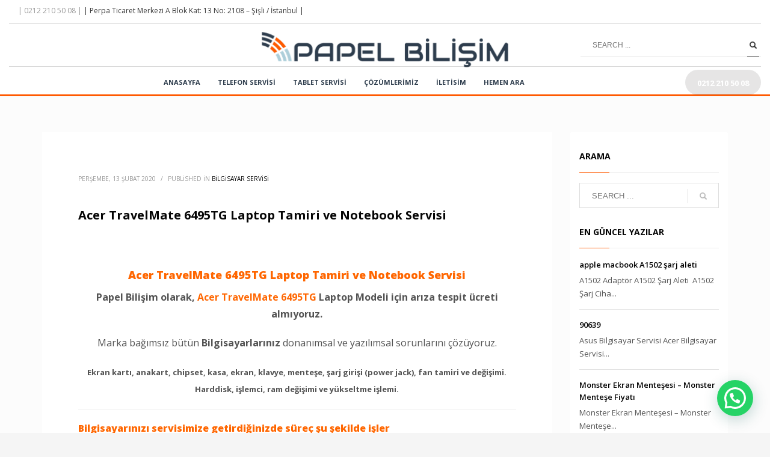

--- FILE ---
content_type: text/html; charset=UTF-8
request_url: https://www.papelbilisim.com/acer-travelmate-6495tg-laptop-tamiri-ve-notebook-servisi/
body_size: 25344
content:
<!DOCTYPE html>
<html lang="tr">
<head>
<meta charset="UTF-8"/>
<meta name="twitter:widgets:csp" content="on"/>
<link rel="profile" href="http://gmpg.org/xfn/11"/>
<link rel="pingback" href="https://www.papelbilisim.com/xmlrpc.php"/>

<meta name='robots' content='index, follow, max-image-preview:large, max-snippet:-1, max-video-preview:-1' />

	<!-- This site is optimized with the Yoast SEO Premium plugin v17.9 (Yoast SEO v26.3) - https://yoast.com/wordpress/plugins/seo/ -->
	<title>Acer TravelMate 6495TG Laptop Tamiri ve Notebook Servisi</title>
	<link rel="canonical" href="https://www.papelbilisim.com/acer-travelmate-6495tg-laptop-tamiri-ve-notebook-servisi/" />
	<meta property="og:locale" content="tr_TR" />
	<meta property="og:type" content="article" />
	<meta property="og:title" content="Acer TravelMate 6495TG Laptop Tamiri ve Notebook Servisi" />
	<meta property="og:description" content="﻿ Acer TravelMate 6495TG Laptop Tamiri ve Notebook Servisi Papel Bilişim olarak, Acer TravelMate 6495TG Laptop Modeli için arıza tespit ücreti almıyoruz. Marka bağımsız bütün Bilgisayarlarınız donanımsal ve yazılımsal sorunlarını çözüyoruz. Ekran kartı, anakart, chipset, kasa, ekran, klavye, menteşe, şarj girişi (power jack), fan tamiri ve değişimi. Harddisk, işlemci, ram değişimi ve yükseltme işlemi. Bilgisayarınızı" />
	<meta property="og:url" content="https://www.papelbilisim.com/acer-travelmate-6495tg-laptop-tamiri-ve-notebook-servisi/" />
	<meta property="og:site_name" content="Papel Bilişim | Bilgisayar Tamiri - Laptop Tamiri - Bilgisayar Servisi" />
	<meta property="article:published_time" content="2020-02-13T12:30:49+00:00" />
	<meta property="og:image" content="https://www.papelbilisim.com/wp-content/uploads/2020/01/Notebook-Anakart-Tamiri-300x300.jpg" />
	<meta name="author" content="Papelbilisim2108" />
	<meta name="twitter:card" content="summary_large_image" />
	<meta name="twitter:label1" content="Yazan:" />
	<meta name="twitter:data1" content="Papelbilisim2108" />
	<meta name="twitter:label2" content="Tahmini okuma süresi" />
	<meta name="twitter:data2" content="12 dakika" />
	<script type="application/ld+json" class="yoast-schema-graph">{"@context":"https://schema.org","@graph":[{"@type":"Article","@id":"https://www.papelbilisim.com/acer-travelmate-6495tg-laptop-tamiri-ve-notebook-servisi/#article","isPartOf":{"@id":"https://www.papelbilisim.com/acer-travelmate-6495tg-laptop-tamiri-ve-notebook-servisi/"},"author":{"name":"Papelbilisim2108","@id":"https://www.papelbilisim.com/#/schema/person/cb170375aea7aed9ed93715d969e8cc6"},"headline":"Acer TravelMate 6495TG Laptop Tamiri ve Notebook Servisi","datePublished":"2020-02-13T12:30:49+00:00","mainEntityOfPage":{"@id":"https://www.papelbilisim.com/acer-travelmate-6495tg-laptop-tamiri-ve-notebook-servisi/"},"wordCount":2469,"commentCount":0,"publisher":{"@id":"https://www.papelbilisim.com/#organization"},"image":{"@id":"https://www.papelbilisim.com/acer-travelmate-6495tg-laptop-tamiri-ve-notebook-servisi/#primaryimage"},"thumbnailUrl":"https://www.papelbilisim.com/wp-content/uploads/2020/01/Notebook-Anakart-Tamiri-300x300.jpg","articleSection":["Bilgisayar Servisi"],"inLanguage":"tr","potentialAction":[{"@type":"CommentAction","name":"Comment","target":["https://www.papelbilisim.com/acer-travelmate-6495tg-laptop-tamiri-ve-notebook-servisi/#respond"]}]},{"@type":"WebPage","@id":"https://www.papelbilisim.com/acer-travelmate-6495tg-laptop-tamiri-ve-notebook-servisi/","url":"https://www.papelbilisim.com/acer-travelmate-6495tg-laptop-tamiri-ve-notebook-servisi/","name":"Acer TravelMate 6495TG Laptop Tamiri ve Notebook Servisi","isPartOf":{"@id":"https://www.papelbilisim.com/#website"},"primaryImageOfPage":{"@id":"https://www.papelbilisim.com/acer-travelmate-6495tg-laptop-tamiri-ve-notebook-servisi/#primaryimage"},"image":{"@id":"https://www.papelbilisim.com/acer-travelmate-6495tg-laptop-tamiri-ve-notebook-servisi/#primaryimage"},"thumbnailUrl":"https://www.papelbilisim.com/wp-content/uploads/2020/01/Notebook-Anakart-Tamiri-300x300.jpg","datePublished":"2020-02-13T12:30:49+00:00","inLanguage":"tr","potentialAction":[{"@type":"ReadAction","target":["https://www.papelbilisim.com/acer-travelmate-6495tg-laptop-tamiri-ve-notebook-servisi/"]}]},{"@type":"ImageObject","inLanguage":"tr","@id":"https://www.papelbilisim.com/acer-travelmate-6495tg-laptop-tamiri-ve-notebook-servisi/#primaryimage","url":"https://www.papelbilisim.com/wp-content/uploads/2020/01/Notebook-Anakart-Tamiri.jpg","contentUrl":"https://www.papelbilisim.com/wp-content/uploads/2020/01/Notebook-Anakart-Tamiri.jpg","width":1349,"height":1349,"caption":"Notebook Anakart Tamiri"},{"@type":"WebSite","@id":"https://www.papelbilisim.com/#website","url":"https://www.papelbilisim.com/","name":"Papel Bilişim | Bilgisayar Tamiri - Laptop Tamiri - Bilgisayar Servisi","description":"Laptop Tamiri ve Yedek Parça Servisi","publisher":{"@id":"https://www.papelbilisim.com/#organization"},"potentialAction":[{"@type":"SearchAction","target":{"@type":"EntryPoint","urlTemplate":"https://www.papelbilisim.com/?s={search_term_string}"},"query-input":{"@type":"PropertyValueSpecification","valueRequired":true,"valueName":"search_term_string"}}],"inLanguage":"tr"},{"@type":"Organization","@id":"https://www.papelbilisim.com/#organization","name":"Papel Bilisim","url":"https://www.papelbilisim.com/","logo":{"@type":"ImageObject","inLanguage":"tr","@id":"https://www.papelbilisim.com/#/schema/logo/image/","url":"https://www.papelbilisim.com/wp-content/uploads/2019/09/teklogo.png","contentUrl":"https://www.papelbilisim.com/wp-content/uploads/2019/09/teklogo.png","width":70,"height":69,"caption":"Papel Bilisim"},"image":{"@id":"https://www.papelbilisim.com/#/schema/logo/image/"}},{"@type":"Person","@id":"https://www.papelbilisim.com/#/schema/person/cb170375aea7aed9ed93715d969e8cc6","name":"Papelbilisim2108","image":{"@type":"ImageObject","inLanguage":"tr","@id":"https://www.papelbilisim.com/#/schema/person/image/","url":"https://secure.gravatar.com/avatar/d8b5f76f3c126f83ecd4e4540bd10fbdab7f67a6e8f15ed4d123236b89b86ff6?s=96&d=mm&r=g","contentUrl":"https://secure.gravatar.com/avatar/d8b5f76f3c126f83ecd4e4540bd10fbdab7f67a6e8f15ed4d123236b89b86ff6?s=96&d=mm&r=g","caption":"Papelbilisim2108"},"description":"http://www.papelbilisim.com","sameAs":["http://www.papelbilisim.com"]}]}</script>
	<!-- / Yoast SEO Premium plugin. -->


<link rel='dns-prefetch' href='//fonts.googleapis.com' />
<link rel="alternate" type="application/rss+xml" title="Papel Bilişim | Bilgisayar Tamiri - Laptop Tamiri - Bilgisayar Servisi &raquo; akışı" href="https://www.papelbilisim.com/feed/" />
<link rel="alternate" type="application/rss+xml" title="Papel Bilişim | Bilgisayar Tamiri - Laptop Tamiri - Bilgisayar Servisi &raquo; yorum akışı" href="https://www.papelbilisim.com/comments/feed/" />
<link rel="alternate" type="application/rss+xml" title="Papel Bilişim | Bilgisayar Tamiri - Laptop Tamiri - Bilgisayar Servisi &raquo; Acer TravelMate 6495TG Laptop Tamiri ve Notebook Servisi yorum akışı" href="https://www.papelbilisim.com/acer-travelmate-6495tg-laptop-tamiri-ve-notebook-servisi/feed/" />
<link rel="alternate" title="oEmbed (JSON)" type="application/json+oembed" href="https://www.papelbilisim.com/wp-json/oembed/1.0/embed?url=https%3A%2F%2Fwww.papelbilisim.com%2Facer-travelmate-6495tg-laptop-tamiri-ve-notebook-servisi%2F" />
<link rel="alternate" title="oEmbed (XML)" type="text/xml+oembed" href="https://www.papelbilisim.com/wp-json/oembed/1.0/embed?url=https%3A%2F%2Fwww.papelbilisim.com%2Facer-travelmate-6495tg-laptop-tamiri-ve-notebook-servisi%2F&#038;format=xml" />
<style>@media screen and (max-width: 650px) {body {padding-bottom:60px;}}</style><style id='wp-img-auto-sizes-contain-inline-css' type='text/css'>
img:is([sizes=auto i],[sizes^="auto," i]){contain-intrinsic-size:3000px 1500px}
/*# sourceURL=wp-img-auto-sizes-contain-inline-css */
</style>
<link rel='stylesheet' id='zn_all_g_fonts-css' href='//fonts.googleapis.com/css?family=Lato%3A100%2C300%2Cregular%2C700%2C900%7COpen+Sans%3A300%2Cregular%2C600%2C700%2C800%7CAudiowide&#038;ver=6.9' type='text/css' media='all' />
<style id='wp-emoji-styles-inline-css' type='text/css'>

	img.wp-smiley, img.emoji {
		display: inline !important;
		border: none !important;
		box-shadow: none !important;
		height: 1em !important;
		width: 1em !important;
		margin: 0 0.07em !important;
		vertical-align: -0.1em !important;
		background: none !important;
		padding: 0 !important;
	}
/*# sourceURL=wp-emoji-styles-inline-css */
</style>
<link rel='stylesheet' id='wp-block-library-css' href='https://www.papelbilisim.com/wp-includes/css/dist/block-library/style.min.css?ver=6.9' type='text/css' media='all' />
<style id='global-styles-inline-css' type='text/css'>
:root{--wp--preset--aspect-ratio--square: 1;--wp--preset--aspect-ratio--4-3: 4/3;--wp--preset--aspect-ratio--3-4: 3/4;--wp--preset--aspect-ratio--3-2: 3/2;--wp--preset--aspect-ratio--2-3: 2/3;--wp--preset--aspect-ratio--16-9: 16/9;--wp--preset--aspect-ratio--9-16: 9/16;--wp--preset--color--black: #000000;--wp--preset--color--cyan-bluish-gray: #abb8c3;--wp--preset--color--white: #ffffff;--wp--preset--color--pale-pink: #f78da7;--wp--preset--color--vivid-red: #cf2e2e;--wp--preset--color--luminous-vivid-orange: #ff6900;--wp--preset--color--luminous-vivid-amber: #fcb900;--wp--preset--color--light-green-cyan: #7bdcb5;--wp--preset--color--vivid-green-cyan: #00d084;--wp--preset--color--pale-cyan-blue: #8ed1fc;--wp--preset--color--vivid-cyan-blue: #0693e3;--wp--preset--color--vivid-purple: #9b51e0;--wp--preset--gradient--vivid-cyan-blue-to-vivid-purple: linear-gradient(135deg,rgb(6,147,227) 0%,rgb(155,81,224) 100%);--wp--preset--gradient--light-green-cyan-to-vivid-green-cyan: linear-gradient(135deg,rgb(122,220,180) 0%,rgb(0,208,130) 100%);--wp--preset--gradient--luminous-vivid-amber-to-luminous-vivid-orange: linear-gradient(135deg,rgb(252,185,0) 0%,rgb(255,105,0) 100%);--wp--preset--gradient--luminous-vivid-orange-to-vivid-red: linear-gradient(135deg,rgb(255,105,0) 0%,rgb(207,46,46) 100%);--wp--preset--gradient--very-light-gray-to-cyan-bluish-gray: linear-gradient(135deg,rgb(238,238,238) 0%,rgb(169,184,195) 100%);--wp--preset--gradient--cool-to-warm-spectrum: linear-gradient(135deg,rgb(74,234,220) 0%,rgb(151,120,209) 20%,rgb(207,42,186) 40%,rgb(238,44,130) 60%,rgb(251,105,98) 80%,rgb(254,248,76) 100%);--wp--preset--gradient--blush-light-purple: linear-gradient(135deg,rgb(255,206,236) 0%,rgb(152,150,240) 100%);--wp--preset--gradient--blush-bordeaux: linear-gradient(135deg,rgb(254,205,165) 0%,rgb(254,45,45) 50%,rgb(107,0,62) 100%);--wp--preset--gradient--luminous-dusk: linear-gradient(135deg,rgb(255,203,112) 0%,rgb(199,81,192) 50%,rgb(65,88,208) 100%);--wp--preset--gradient--pale-ocean: linear-gradient(135deg,rgb(255,245,203) 0%,rgb(182,227,212) 50%,rgb(51,167,181) 100%);--wp--preset--gradient--electric-grass: linear-gradient(135deg,rgb(202,248,128) 0%,rgb(113,206,126) 100%);--wp--preset--gradient--midnight: linear-gradient(135deg,rgb(2,3,129) 0%,rgb(40,116,252) 100%);--wp--preset--font-size--small: 13px;--wp--preset--font-size--medium: 20px;--wp--preset--font-size--large: 36px;--wp--preset--font-size--x-large: 42px;--wp--preset--spacing--20: 0.44rem;--wp--preset--spacing--30: 0.67rem;--wp--preset--spacing--40: 1rem;--wp--preset--spacing--50: 1.5rem;--wp--preset--spacing--60: 2.25rem;--wp--preset--spacing--70: 3.38rem;--wp--preset--spacing--80: 5.06rem;--wp--preset--shadow--natural: 6px 6px 9px rgba(0, 0, 0, 0.2);--wp--preset--shadow--deep: 12px 12px 50px rgba(0, 0, 0, 0.4);--wp--preset--shadow--sharp: 6px 6px 0px rgba(0, 0, 0, 0.2);--wp--preset--shadow--outlined: 6px 6px 0px -3px rgb(255, 255, 255), 6px 6px rgb(0, 0, 0);--wp--preset--shadow--crisp: 6px 6px 0px rgb(0, 0, 0);}:where(.is-layout-flex){gap: 0.5em;}:where(.is-layout-grid){gap: 0.5em;}body .is-layout-flex{display: flex;}.is-layout-flex{flex-wrap: wrap;align-items: center;}.is-layout-flex > :is(*, div){margin: 0;}body .is-layout-grid{display: grid;}.is-layout-grid > :is(*, div){margin: 0;}:where(.wp-block-columns.is-layout-flex){gap: 2em;}:where(.wp-block-columns.is-layout-grid){gap: 2em;}:where(.wp-block-post-template.is-layout-flex){gap: 1.25em;}:where(.wp-block-post-template.is-layout-grid){gap: 1.25em;}.has-black-color{color: var(--wp--preset--color--black) !important;}.has-cyan-bluish-gray-color{color: var(--wp--preset--color--cyan-bluish-gray) !important;}.has-white-color{color: var(--wp--preset--color--white) !important;}.has-pale-pink-color{color: var(--wp--preset--color--pale-pink) !important;}.has-vivid-red-color{color: var(--wp--preset--color--vivid-red) !important;}.has-luminous-vivid-orange-color{color: var(--wp--preset--color--luminous-vivid-orange) !important;}.has-luminous-vivid-amber-color{color: var(--wp--preset--color--luminous-vivid-amber) !important;}.has-light-green-cyan-color{color: var(--wp--preset--color--light-green-cyan) !important;}.has-vivid-green-cyan-color{color: var(--wp--preset--color--vivid-green-cyan) !important;}.has-pale-cyan-blue-color{color: var(--wp--preset--color--pale-cyan-blue) !important;}.has-vivid-cyan-blue-color{color: var(--wp--preset--color--vivid-cyan-blue) !important;}.has-vivid-purple-color{color: var(--wp--preset--color--vivid-purple) !important;}.has-black-background-color{background-color: var(--wp--preset--color--black) !important;}.has-cyan-bluish-gray-background-color{background-color: var(--wp--preset--color--cyan-bluish-gray) !important;}.has-white-background-color{background-color: var(--wp--preset--color--white) !important;}.has-pale-pink-background-color{background-color: var(--wp--preset--color--pale-pink) !important;}.has-vivid-red-background-color{background-color: var(--wp--preset--color--vivid-red) !important;}.has-luminous-vivid-orange-background-color{background-color: var(--wp--preset--color--luminous-vivid-orange) !important;}.has-luminous-vivid-amber-background-color{background-color: var(--wp--preset--color--luminous-vivid-amber) !important;}.has-light-green-cyan-background-color{background-color: var(--wp--preset--color--light-green-cyan) !important;}.has-vivid-green-cyan-background-color{background-color: var(--wp--preset--color--vivid-green-cyan) !important;}.has-pale-cyan-blue-background-color{background-color: var(--wp--preset--color--pale-cyan-blue) !important;}.has-vivid-cyan-blue-background-color{background-color: var(--wp--preset--color--vivid-cyan-blue) !important;}.has-vivid-purple-background-color{background-color: var(--wp--preset--color--vivid-purple) !important;}.has-black-border-color{border-color: var(--wp--preset--color--black) !important;}.has-cyan-bluish-gray-border-color{border-color: var(--wp--preset--color--cyan-bluish-gray) !important;}.has-white-border-color{border-color: var(--wp--preset--color--white) !important;}.has-pale-pink-border-color{border-color: var(--wp--preset--color--pale-pink) !important;}.has-vivid-red-border-color{border-color: var(--wp--preset--color--vivid-red) !important;}.has-luminous-vivid-orange-border-color{border-color: var(--wp--preset--color--luminous-vivid-orange) !important;}.has-luminous-vivid-amber-border-color{border-color: var(--wp--preset--color--luminous-vivid-amber) !important;}.has-light-green-cyan-border-color{border-color: var(--wp--preset--color--light-green-cyan) !important;}.has-vivid-green-cyan-border-color{border-color: var(--wp--preset--color--vivid-green-cyan) !important;}.has-pale-cyan-blue-border-color{border-color: var(--wp--preset--color--pale-cyan-blue) !important;}.has-vivid-cyan-blue-border-color{border-color: var(--wp--preset--color--vivid-cyan-blue) !important;}.has-vivid-purple-border-color{border-color: var(--wp--preset--color--vivid-purple) !important;}.has-vivid-cyan-blue-to-vivid-purple-gradient-background{background: var(--wp--preset--gradient--vivid-cyan-blue-to-vivid-purple) !important;}.has-light-green-cyan-to-vivid-green-cyan-gradient-background{background: var(--wp--preset--gradient--light-green-cyan-to-vivid-green-cyan) !important;}.has-luminous-vivid-amber-to-luminous-vivid-orange-gradient-background{background: var(--wp--preset--gradient--luminous-vivid-amber-to-luminous-vivid-orange) !important;}.has-luminous-vivid-orange-to-vivid-red-gradient-background{background: var(--wp--preset--gradient--luminous-vivid-orange-to-vivid-red) !important;}.has-very-light-gray-to-cyan-bluish-gray-gradient-background{background: var(--wp--preset--gradient--very-light-gray-to-cyan-bluish-gray) !important;}.has-cool-to-warm-spectrum-gradient-background{background: var(--wp--preset--gradient--cool-to-warm-spectrum) !important;}.has-blush-light-purple-gradient-background{background: var(--wp--preset--gradient--blush-light-purple) !important;}.has-blush-bordeaux-gradient-background{background: var(--wp--preset--gradient--blush-bordeaux) !important;}.has-luminous-dusk-gradient-background{background: var(--wp--preset--gradient--luminous-dusk) !important;}.has-pale-ocean-gradient-background{background: var(--wp--preset--gradient--pale-ocean) !important;}.has-electric-grass-gradient-background{background: var(--wp--preset--gradient--electric-grass) !important;}.has-midnight-gradient-background{background: var(--wp--preset--gradient--midnight) !important;}.has-small-font-size{font-size: var(--wp--preset--font-size--small) !important;}.has-medium-font-size{font-size: var(--wp--preset--font-size--medium) !important;}.has-large-font-size{font-size: var(--wp--preset--font-size--large) !important;}.has-x-large-font-size{font-size: var(--wp--preset--font-size--x-large) !important;}
/*# sourceURL=global-styles-inline-css */
</style>

<style id='classic-theme-styles-inline-css' type='text/css'>
/*! This file is auto-generated */
.wp-block-button__link{color:#fff;background-color:#32373c;border-radius:9999px;box-shadow:none;text-decoration:none;padding:calc(.667em + 2px) calc(1.333em + 2px);font-size:1.125em}.wp-block-file__button{background:#32373c;color:#fff;text-decoration:none}
/*# sourceURL=/wp-includes/css/classic-themes.min.css */
</style>
<link rel='stylesheet' id='contact-form-7-css' href='https://www.papelbilisim.com/wp-content/plugins/contact-form-7/includes/css/styles.css?ver=6.1.3' type='text/css' media='all' />
<link rel='stylesheet' id='cool-tag-cloud-css' href='https://www.papelbilisim.com/wp-content/plugins/cool-tag-cloud/inc/cool-tag-cloud.css?ver=2.25' type='text/css' media='all' />
<link rel='stylesheet' id='kallyas-styles-css' href='https://www.papelbilisim.com/wp-content/themes/Papel/style.css?ver=4.18.1' type='text/css' media='all' />
<link rel='stylesheet' id='th-bootstrap-styles-css' href='https://www.papelbilisim.com/wp-content/themes/Papel/css/bootstrap.min.css?ver=4.18.1' type='text/css' media='all' />
<link rel='stylesheet' id='th-theme-template-styles-css' href='https://www.papelbilisim.com/wp-content/themes/Papel/css/template.min.css?ver=4.18.1' type='text/css' media='all' />
<link rel='stylesheet' id='zion-frontend-css' href='https://www.papelbilisim.com/wp-content/themes/Papel/framework/zion-builder/assets/css/znb_frontend.css?ver=1.0.29' type='text/css' media='all' />
<link rel='stylesheet' id='22124-layout.css-css' href='//www.papelbilisim.com/wp-content/uploads/zion-builder/cache/22124-layout.css?ver=8d961eb6d5142b05b58b8caa90d69ada' type='text/css' media='all' />
<link rel='stylesheet' id='animate.css-css' href='https://www.papelbilisim.com/wp-content/themes/Papel/css/vendors/animate.min.css?ver=4.18.1' type='text/css' media='all' />
<link rel='stylesheet' id='th-theme-print-stylesheet-css' href='https://www.papelbilisim.com/wp-content/themes/Papel/css/print.css?ver=4.18.1' type='text/css' media='print' />
<link rel='stylesheet' id='th-theme-options-styles-css' href='//www.papelbilisim.com/wp-content/uploads/zn_dynamic.css?ver=1762943803' type='text/css' media='all' />
<link rel='stylesheet' id='call-now-button-modern-style-css' href='https://www.papelbilisim.com/wp-content/plugins/call-now-button/resources/style/modern.css?ver=1.5.5' type='text/css' media='all' />
<!--n2css--><script type="text/javascript" src="https://www.papelbilisim.com/wp-includes/js/jquery/jquery.min.js?ver=3.7.1" id="jquery-core-js"></script>
<script type="text/javascript" src="https://www.papelbilisim.com/wp-includes/js/jquery/jquery-migrate.min.js?ver=3.4.1" id="jquery-migrate-js"></script>
<link rel="https://api.w.org/" href="https://www.papelbilisim.com/wp-json/" /><link rel="alternate" title="JSON" type="application/json" href="https://www.papelbilisim.com/wp-json/wp/v2/posts/22124" /><link rel="EditURI" type="application/rsd+xml" title="RSD" href="https://www.papelbilisim.com/xmlrpc.php?rsd" />
<meta name="generator" content="WordPress 6.9" />
<link rel='shortlink' href='https://www.papelbilisim.com/?p=22124' />
<script src="https://www.googleoptimize.com/optimize.js?id=OPT-K9ZBN4C"></script>

<!-- Global site tag (gtag.js) - Google Analytics -->
<script async src="https://www.googletagmanager.com/gtag/js?id=UA-170965469-1"></script>
<script>
  window.dataLayer = window.dataLayer || [];
  function gtag(){dataLayer.push(arguments);}
  gtag('js', new Date());

  gtag('config', 'UA-170965469-1');
</script>		<meta name="theme-color"
			  content="#ff5900">
				<meta name="viewport" content="width=device-width, initial-scale=1, maximum-scale=1"/>
		
		<!--[if lte IE 8]>
		<script type="text/javascript">
			var $buoop = {
				vs: {i: 10, f: 25, o: 12.1, s: 7, n: 9}
			};

			$buoop.ol = window.onload;

			window.onload = function () {
				try {
					if ($buoop.ol) {
						$buoop.ol()
					}
				}
				catch (e) {
				}

				var e = document.createElement("script");
				e.setAttribute("type", "text/javascript");
				e.setAttribute("src", "https://browser-update.org/update.js");
				document.body.appendChild(e);
			};
		</script>
		<![endif]-->

		<!-- for IE6-8 support of HTML5 elements -->
		<!--[if lt IE 9]>
		<script src="//html5shim.googlecode.com/svn/trunk/html5.js"></script>
		<![endif]-->
		
	<!-- Fallback for animating in viewport -->
	<noscript>
		<style type="text/css" media="screen">
			.zn-animateInViewport {visibility: visible;}
		</style>
	</noscript>
	<meta name="generator" content="Elementor 3.33.0; features: e_font_icon_svg, additional_custom_breakpoints; settings: css_print_method-external, google_font-enabled, font_display-swap">
			<style>
				.e-con.e-parent:nth-of-type(n+4):not(.e-lazyloaded):not(.e-no-lazyload),
				.e-con.e-parent:nth-of-type(n+4):not(.e-lazyloaded):not(.e-no-lazyload) * {
					background-image: none !important;
				}
				@media screen and (max-height: 1024px) {
					.e-con.e-parent:nth-of-type(n+3):not(.e-lazyloaded):not(.e-no-lazyload),
					.e-con.e-parent:nth-of-type(n+3):not(.e-lazyloaded):not(.e-no-lazyload) * {
						background-image: none !important;
					}
				}
				@media screen and (max-height: 640px) {
					.e-con.e-parent:nth-of-type(n+2):not(.e-lazyloaded):not(.e-no-lazyload),
					.e-con.e-parent:nth-of-type(n+2):not(.e-lazyloaded):not(.e-no-lazyload) * {
						background-image: none !important;
					}
				}
			</style>
			<link rel="icon" href="https://www.papelbilisim.com/wp-content/uploads/2019/04/cropped-teklogo-32x32.png" sizes="32x32" />
<link rel="icon" href="https://www.papelbilisim.com/wp-content/uploads/2019/04/cropped-teklogo-192x192.png" sizes="192x192" />
<link rel="apple-touch-icon" href="https://www.papelbilisim.com/wp-content/uploads/2019/04/cropped-teklogo-180x180.png" />
<meta name="msapplication-TileImage" content="https://www.papelbilisim.com/wp-content/uploads/2019/04/cropped-teklogo-270x270.png" />
<!-- Google Tag Manager -->
<script>(function(w,d,s,l,i){w[l]=w[l]||[];w[l].push({'gtm.start':
new Date().getTime(),event:'gtm.js'});var f=d.getElementsByTagName(s)[0],
j=d.createElement(s),dl=l!='dataLayer'?'&l='+l:'';j.async=true;j.src=
'https://www.googletagmanager.com/gtm.js?id='+i+dl;f.parentNode.insertBefore(j,f);
})(window,document,'script','dataLayer','GTM-PKZ42GW');</script>
<!-- End Google Tag Manager --><link rel='stylesheet' id='accordion-css-css' href='https://www.papelbilisim.com/wp-content/themes/Papel/pagebuilder/elements/TH_Accordion/style.css?ver=4.18.1' type='text/css' media='all' />
<link rel='stylesheet' id='joinchat-css' href='https://www.papelbilisim.com/wp-content/plugins/creame-whatsapp-me/public/css/joinchat-btn.min.css?ver=6.0.8' type='text/css' media='all' />
<style id='joinchat-inline-css' type='text/css'>
.joinchat{--ch:142;--cs:70%;--cl:49%;--bw:1}
/*# sourceURL=joinchat-inline-css */
</style>
</head>

<body  class="wp-singular post-template-default single single-post postid-22124 single-format-standard wp-theme-Papel res1170 kl-follow-menu kl-skin--light elementor-default elementor-kit-91942" itemscope="itemscope" itemtype="https://schema.org/WebPage" >


<!-- Google Tag Manager (noscript) -->
<noscript><iframe src="https://www.googletagmanager.com/ns.html?id=GTM-PKZ42GW"
height="0" width="0" style="display:none;visibility:hidden"></iframe></noscript>
<!-- End Google Tag Manager (noscript) --><div class="login_register_stuff"></div><!-- end login register stuff -->		<div id="fb-root"></div>
		<script>(function (d, s, id) {
			var js, fjs = d.getElementsByTagName(s)[0];
			if (d.getElementById(id)) {return;}
			js = d.createElement(s); js.id = id;
			js.src = "https://connect.facebook.net/en_US/sdk.js#xfbml=1&version=v3.0";
			fjs.parentNode.insertBefore(js, fjs);
		}(document, 'script', 'facebook-jssdk'));</script>
		

<div id="page_wrapper">

<header id="header" class="site-header  style17 cta_button  header--follow   headerstyle-xs--image_color  sticky-resize headerstyle--default site-header--relative nav-th--light style9 sheader-sh--dark"   role="banner" itemscope="itemscope" itemtype="https://schema.org/WPHeader" >
		<div class="site-header-wrapper sticky-top-area sticky-main-area">

		<div class="site-header-top-wrapper topbar-style--default  sh--dark">

			<div class="siteheader-container container">

				

	
	<div class="fxb-row site-header-row site-header-top ">

		<div class='fxb-col fxb fxb-start-x fxb-center-y fxb-basis-auto site-header-col-left site-header-top-left'>
			<div class="sh-component kl-header-toptext kl-font-alt"><i class="glyphicon glyphicon-phone kl-icon-white"></i> <span class="opacity5"> | 0212 210 50 08 | </span>| Perpa Ticaret Merkezi A Blok Kat: 13 No: 2108 – Şişli / İstanbul |</div>					</div>

		<div class='fxb-col fxb fxb-end-x fxb-center-y fxb-basis-auto site-header-col-right site-header-top-right'>
								</div>

	</div><!-- /.site-header-top -->

	<div class="separator site-header-separator "></div>

			</div>
		</div><!-- /.site-header-top-wrapper -->

		<div class="kl-top-header site-header-main-wrapper clearfix    sh--dark">

			<div class="container siteheader-container ">

				<div class='fxb-col fxb-basis-auto'>

					

<div class="fxb-row site-header-row site-header-main ">

	<div class='fxb-col fxb fxb-start-x fxb-center-y fxb-basis-20 site-header-col-left site-header-main-left'>
			</div>

	<div class='fxb-col fxb fxb-center-x fxb-center-y fxb-basis-auto site-header-col-center site-header-main-center'>
				<div id="logo-container" class="logo-container   logosize--contain zn-original-logo">
			<!-- Logo -->
			<h3 class='site-logo logo ' id='logo'><a href='https://www.papelbilisim.com/' class='site-logo-anch'><img class="logo-img site-logo-img" src="https://www.papelbilisim.com/wp-content/uploads/2020/12/Papelbilisimlogo.png"  alt="Papel Bilişim | Bilgisayar Tamiri - Laptop Tamiri - Bilgisayar Servisi" title="Laptop Tamiri ve Yedek Parça Servisi" data-mobile-logo="https://www.papelbilisim.com/wp-content/uploads/2020/12/Papelbilisimtelefonlogo.png" /></a></h3>			<!-- InfoCard -->
					</div>

			</div>

	<div class='fxb-col fxb fxb-end-x fxb-center-y fxb-basis-20 site-header-col-right site-header-main-right'>

		<div class='fxb-col fxb fxb-end-x fxb-center-y fxb-basis-20 site-header-main-right-top'>
						
		<div id="search" class="sh-component header-search headsearch--bord2">

			<a href="#" class="searchBtn header-search-button">
				<span class="glyphicon glyphicon-search kl-icon-white"></span>
			</a>

			<div class="search-container header-search-container">
				
<form id="searchform" class="gensearch__form" action="https://www.papelbilisim.com/" method="get">
	<input id="s" name="s" value="" class="inputbox gensearch__input" type="text" placeholder="SEARCH ..." />
	<button type="submit" id="searchsubmit" value="go" class="gensearch__submit glyphicon glyphicon-search"></button>
	</form>			</div>
		</div>

				</div>

		
	</div>

</div><!-- /.site-header-main -->


				</div>

							</div><!-- /.siteheader-container -->

		</div><!-- /.site-header-main-wrapper -->

		
<div class="kl-main-header site-header-bottom-wrapper clearfix  sh--dark">

	<div class="container siteheader-container">

		<div class="separator site-header-separator "></div>
				<div class="fxb-row site-header-row site-header-bottom ">


			<div class='fxb-col fxb fxb-start-x fxb-center-y fxb-basis-auto site-header-col-left site-header-bottom-left'>
							</div>


			<div class='fxb-col fxb fxb-center-x fxb-center-y fxb-basis-auto site-header-col-center site-header-bottom-center'>
						<div class="sh-component main-menu-wrapper" role="navigation" itemscope="itemscope" itemtype="https://schema.org/SiteNavigationElement" >

					<div class="zn-res-menuwrapper">
			<a href="#" class="zn-res-trigger zn-menuBurger zn-menuBurger--1--s zn-menuBurger--anim2 " id="zn-res-trigger">
				<span></span>
				<span></span>
				<span></span>
			</a>
		</div><!-- end responsive menu -->
		<div id="main-menu" class="main-nav mainnav--sidepanel mainnav--active-uline mainnav--pointer-dash nav-mm--light zn_mega_wrapper "><ul id="menu-papel-menu" class="main-menu main-menu-nav zn_mega_menu "><li id="menu-item-15463" class="main-menu-item menu-item menu-item-type-post_type menu-item-object-page menu-item-home menu-item-15463  main-menu-item-top  menu-item-even menu-item-depth-0"><a href="https://www.papelbilisim.com/" class=" main-menu-link main-menu-link-top"><span>ANASAYFA</span></a></li>
<li id="menu-item-26246" class="main-menu-item menu-item menu-item-type-post_type menu-item-object-page menu-item-has-children menu-item-26246  main-menu-item-top  menu-item-even menu-item-depth-0"><a href="https://www.papelbilisim.com/telefon-servisi/" class=" main-menu-link main-menu-link-top"><span>TELEFON SERVİSİ</span></a>
<ul class="sub-menu clearfix">
	<li id="menu-item-26247" class="main-menu-item menu-item menu-item-type-post_type menu-item-object-page menu-item-26247  main-menu-item-sub  menu-item-odd menu-item-depth-1"><a href="https://www.papelbilisim.com/iphone-telefon-servisi/" class=" main-menu-link main-menu-link-sub"><span>iPhone Telefon</span><span class="zn-mega-new-item">Servisi</span></a></li>
	<li id="menu-item-26250" class="main-menu-item menu-item menu-item-type-post_type menu-item-object-page menu-item-26250  main-menu-item-sub  menu-item-odd menu-item-depth-1"><a href="https://www.papelbilisim.com/xiaomi-telefon-servisi/" class=" main-menu-link main-menu-link-sub"><span>Xiaomi Telefon</span><span class="zn-mega-new-item">Servisi</span></a></li>
	<li id="menu-item-26251" class="main-menu-item menu-item menu-item-type-post_type menu-item-object-page menu-item-26251  main-menu-item-sub  menu-item-odd menu-item-depth-1"><a href="https://www.papelbilisim.com/oppo-telefon-servisi/" class=" main-menu-link main-menu-link-sub"><span>Oppo Telefon</span><span class="zn-mega-new-item">Servisi</span></a></li>
	<li id="menu-item-26256" class="main-menu-item menu-item menu-item-type-post_type menu-item-object-page menu-item-26256  main-menu-item-sub  menu-item-odd menu-item-depth-1"><a href="https://www.papelbilisim.com/casper-telefon-servisi/" class=" main-menu-link main-menu-link-sub"><span>Casper Telefon</span><span class="zn-mega-new-item">Servisi</span></a></li>
	<li id="menu-item-26249" class="main-menu-item menu-item menu-item-type-post_type menu-item-object-page menu-item-26249  main-menu-item-sub  menu-item-odd menu-item-depth-1"><a href="https://www.papelbilisim.com/vestel-telefon-servisi/" class=" main-menu-link main-menu-link-sub"><span>Vestel Telefon</span><span class="zn-mega-new-item">Servisi</span></a></li>
	<li id="menu-item-26248" class="main-menu-item menu-item menu-item-type-post_type menu-item-object-page menu-item-26248  main-menu-item-sub  menu-item-odd menu-item-depth-1"><a href="https://www.papelbilisim.com/lg-telefon-servisi/" class=" main-menu-link main-menu-link-sub"><span>LG Telefon</span><span class="zn-mega-new-item">Servisi</span></a></li>
	<li id="menu-item-26254" class="main-menu-item menu-item menu-item-type-post_type menu-item-object-page menu-item-26254  main-menu-item-sub  menu-item-odd menu-item-depth-1"><a href="https://www.papelbilisim.com/general-mobile-telefon-servisi/" class=" main-menu-link main-menu-link-sub"><span>General Mobile Telefon</span><span class="zn-mega-new-item">Servisi</span></a></li>
</ul>
</li>
<li id="menu-item-26283" class="main-menu-item menu-item menu-item-type-post_type menu-item-object-page menu-item-26283  main-menu-item-top  menu-item-even menu-item-depth-0"><a href="https://www.papelbilisim.com/tablet-servisi/" class=" main-menu-link main-menu-link-top"><span>TABLET SERVİSİ</span></a></li>
<li id="menu-item-15464" class="main-menu-item menu-item menu-item-type-post_type menu-item-object-page menu-item-has-children menu-item-15464  main-menu-item-top  menu-item-even menu-item-depth-0"><a href="https://www.papelbilisim.com/cozumlerimiz/" class=" main-menu-link main-menu-link-top"><span>Çözümlerimiz</span></a>
<ul class="sub-menu clearfix">
	<li id="menu-item-15474" class="main-menu-item menu-item menu-item-type-post_type menu-item-object-page menu-item-15474  main-menu-item-sub  menu-item-odd menu-item-depth-1"><a href="https://www.papelbilisim.com/cozumlerimiz/server-kurulumu/" class=" main-menu-link main-menu-link-sub"><span>Server Kurulumu</span><span class="zn-mega-new-item">Bakım Onarımı</span></a></li>
	<li id="menu-item-15468" class="main-menu-item menu-item menu-item-type-post_type menu-item-object-page menu-item-15468  main-menu-item-sub  menu-item-odd menu-item-depth-1"><a href="https://www.papelbilisim.com/cozumlerimiz/guc-kaynagi-tamiri/" class=" main-menu-link main-menu-link-sub"><span>Kesintisiz Güç Kaynağı Ups</span><span class="zn-mega-new-item">Satış ve Servisi</span></a></li>
</ul>
</li>
<li id="menu-item-15475" class="main-menu-item menu-item menu-item-type-post_type menu-item-object-page menu-item-15475  main-menu-item-top  menu-item-even menu-item-depth-0"><a href="https://www.papelbilisim.com/iletisim/" class=" main-menu-link main-menu-link-top"><span>İLETİSİM</span></a></li>
<li id="menu-item-16129" class="main-menu-item menu-item menu-item-type-custom menu-item-object-custom menu-item-16129  main-menu-item-top  menu-item-even menu-item-depth-0"><a href="tel:+905467390670" class=" main-menu-link main-menu-link-top"><span>HEMEN ARA</span></a></li>
</ul></div>		</div>
		<!-- end main_menu -->
					</div>


			<div class='fxb-col fxb fxb-end-x fxb-center-y fxb-basis-auto site-header-col-right site-header-bottom-right'>
								<a href="tel:05348499632"  class="sh-component ctabutton cta-button-0 kl-cta-custom btn btn-fullcolor btn-custom-color  zn_dummy_value cta-icon--before btn--round"  target="_self"  itemprop="url" ><span>0212 210 50 08</span></a>			</div>


		</div><!-- /.site-header-bottom -->
		
		
	</div>
</div><!-- /.site-header-bottom-wrapper -->

	</div><!-- /.site-header-wrapper -->
	</header>

	<section id="content" class="site-content">
		<div class="container">
			<div class="row">

				<!--// Main Content: page content from WP_EDITOR along with the appropriate sidebar if one specified. -->
				<div class="right_sidebar col-sm-8 col-md-9 " role="main" itemprop="mainContentOfPage" >
					<div id="th-content-post">
						<div id="post-22124" class="kl-single-layout--modern post-22124 post type-post status-publish format-standard hentry category-bilgisayar-servisi">

    
    <div class="itemView clearfix eBlog kl-blog kl-blog-list-wrapper kl-blog--style-light ">

        <div class="kl-blog-post" itemscope="itemscope" itemtype="https://schema.org/Blog" >

    <div class="kl-blog-post-header">
    <div class="kl-blog-post-details clearfix">

        <div class="pull-right hg-postlove-container">
            <!-- Display the postlove plugin here -->
                    </div>

        
        <div class="kl-blog-post-meta">
            
<span class="kl-blog-post-date updated" itemprop="datePublished" >
	Perşembe, 13 Şubat 2020</span>
<span class="infSep kl-blog-post-details-sep"> / </span>
<span class="itemCategory kl-blog-post-category"> Published in  </span> <a href="https://www.papelbilisim.com/category/bilgisayar-servisi/" rel="category tag">Bilgisayar Servisi</a>        </div>
    </div>
</div>
<!-- end itemheader -->

<h1 class="page-title kl-blog-post-title entry-title" itemprop="headline" >Acer TravelMate 6495TG Laptop Tamiri ve Notebook Servisi</h1><div class="itemBody kl-blog-post-body kl-blog-cols-1" itemprop="text" >
    <!-- Blog Image -->
        <!-- Blog Content -->
    <p>﻿</p>
<h2 style="text-align: center;"><strong><span style="color: #ff6600;">Acer TravelMate 6495TG Laptop Tamiri ve Notebook Servisi</span></strong></h2>
<p style="text-align: center;"><strong>Papel Bilişim olarak, <span style="color: #ff6600;"> Acer TravelMate 6495TG </span> Laptop Modeli için arıza tespit ücreti almıyoruz.</strong></p>
<p style="text-align: center;">Marka bağımsız bütün <strong>Bilgisayarlarınız</strong> donanımsal ve yazılımsal sorunlarını çözüyoruz.</p>
<p style="text-align: center;"><strong><span style="font-size: 13px;">Ekran kartı, anakart, chipset, kasa, ekran, klavye, menteşe, şarj girişi (power jack), fan tamiri ve değişimi.</span></strong><br />
<strong><span style="font-size: 13px;">Harddisk, işlemci, ram değişimi ve yükseltme işlemi.</span></strong></p>
<hr />
<h3><span style="color: #ff6600;"><strong>Bilgisayarınızı servisimize getirdiğinizde süreç şu şekilde işler</strong></span></h3>
<ol>
<li>Arızalı bilgisayarınız için Servis kaydınız alınır.</li>
<li>Size ait bütün aksesuar ve donanım isminizin telefonunuzun yazdığı bir etiketle karışmaması için işaretlenir. Örn: Çanta, adaptör vb.</li>
<li>Daha sonra cihazınızın sırası gelince yoğunluğumuza göre 1 saat ile 1 gün arası sürebilir) arayıp cihazınızın masrafı ve problemi hakkında bilgi verilir.</li>
<li>Onayınızla tamir süreci başlar.</li>
<li>Onayınızın ardından gerekli parçalar tedarik edilir ve süreç bu şekilde devam eder.</li>
<li>Onarım teknik olarak tamamlandıktan sonra bilgisayarınız test edilir. ( Oyun işlemci ve grafik testlerinden geçerse size hazır bilgisi verilir.</li>
<li>Bilgi aldıktan sonra ne zaman isterseniz servisimize gelip ürününüzü kontrol ederek teslim alabilirsiniz.</li>
</ol>
<hr />
<h3 style="text-align: left;"><strong><span style="color: #ff6600;"> Acer TravelMate 6495TG Laptop</span></strong><span style="color: #ff6600;"><strong> Anakart Tamiri</strong></span></h3>
<p><img fetchpriority="high" decoding="async" class="size-medium wp-image-17203 alignleft" src="https://www.papelbilisim.com/wp-content/uploads/2020/01/Notebook-Anakart-Tamiri-300x300.jpg" alt="Notebook Anakart Tamiri" width="300" height="300" srcset="https://www.papelbilisim.com/wp-content/uploads/2020/01/Notebook-Anakart-Tamiri-300x300.jpg 300w, https://www.papelbilisim.com/wp-content/uploads/2020/01/Notebook-Anakart-Tamiri-1024x1024.jpg 1024w, https://www.papelbilisim.com/wp-content/uploads/2020/01/Notebook-Anakart-Tamiri-150x150.jpg 150w, https://www.papelbilisim.com/wp-content/uploads/2020/01/Notebook-Anakart-Tamiri-768x768.jpg 768w, https://www.papelbilisim.com/wp-content/uploads/2020/01/Notebook-Anakart-Tamiri-187x187.jpg 187w, https://www.papelbilisim.com/wp-content/uploads/2020/01/Notebook-Anakart-Tamiri-1210x1210.jpg 1210w, https://www.papelbilisim.com/wp-content/uploads/2020/01/Notebook-Anakart-Tamiri-20x20.jpg 20w, https://www.papelbilisim.com/wp-content/uploads/2020/01/Notebook-Anakart-Tamiri.jpg 1349w" sizes="(max-width: 300px) 100vw, 300px" /></p>
<p style="padding-left: 40px;"><a href="https://www.papelbilisim.com/">Acer TravelMate 6495TG Laptop Anakart Tamiri</a> olarak karşılaştıgımız sorunlarda hiç <strong>açılmıyor</strong> ışıklar dahi yanmıyor diyorsanız burada ki yapılacak olan işlem<strong> anakart tamir</strong> işlemidir<br />
Laptop anakart tamiri konusunda uzmanlaşmış firmamız; Garanti süresi dolmuş veya garanti dışı kalmış bilgisayarların <strong>anakart tamiri</strong> işlemini 6 ay işçilik ve 12 ay parça garantisi altında yapmaktayız.</p>
<p><strong>Notebook Anakart Tamiri</strong></p>
<p>Acer TravelMate 6495TG Laptop Anakart tamiri genellikle laptop ve notebook ürünlerinde olursa gelen sorunları pratik bir şekilde çözmek ve maliyeti düşürmek için gidilen bir onarım ve tamir bakım yoludur. Laptop anakartları çok hassas yapıyla üretilmiş olur ufak tefek sarsıntılar da arıza çıkarması söz konusu olan ve hassas kullanılması gereken ürünlerdir. <strong>Acer TravelMate 6495TG Laptop anakart tamiri</strong> Aslında bilgi birikimi olduğu müddetçe kolay bir işlem olup kesinlikle çözüm kategorisi içerisinde olması gereken bir yoldur.</p>
<hr />
<h3 style="text-align: left;"><strong><span style="color: #ff6600;"><br />
Acer TravelMate 6495TG Laptop</span></strong><span style="color: #ff6600;"><strong> Ekran Değişimi</strong></span></h3>
<p><img decoding="async" class="size-medium wp-image-17204 alignright" src="https://www.papelbilisim.com/wp-content/uploads/2020/01/Laptop-Ekran-değişimi-300x300.jpg" alt="Laptop Ekran değişimi" width="300" height="300" srcset="https://www.papelbilisim.com/wp-content/uploads/2020/01/Laptop-Ekran-değişimi-300x300.jpg 300w, https://www.papelbilisim.com/wp-content/uploads/2020/01/Laptop-Ekran-değişimi-150x150.jpg 150w, https://www.papelbilisim.com/wp-content/uploads/2020/01/Laptop-Ekran-değişimi-187x187.jpg 187w, https://www.papelbilisim.com/wp-content/uploads/2020/01/Laptop-Ekran-değişimi-100x100.jpg 100w, https://www.papelbilisim.com/wp-content/uploads/2020/01/Laptop-Ekran-değişimi.jpg 600w" sizes="(max-width: 300px) 100vw, 300px" /></p>
<p style="padding-left: 40px;">Acer TravelMate 6495TG Laptop ekran değişimi fiyatları marka, model, boyut, çözünürlük, kalite ve size verilecek hizmete kadar birçok farklı unsurdan dolayı değişiklik arz etmektedir. Notebook lcd ekran kırılması yaşadıktan sonra hemen değişim yoluna gideriz ve bizim için en önemli faktör fiyatı olmaktadır. O açıdan en ucuz laptop ekranı bizim için önem arz etmektedir. Kriterler arasında en önceliklisi laptop markalarıdır.</p>
<p style="padding-left: 40px;">Günlük hayatta sürekli yanımızda kullandığımız laptop ve notebook cihazların bazı durumlarda ekranları çatlamakta hatta kırılmaktadır.<br />
Bu yüzden servisimizde yaklaşık <span style="color: #ff6600;">1 Saat</span> gibi bir sürede laptop ekran değişimi yapılmakta olup takılan ekranlar için garanti verilmektedir.</p>
<p style="padding-left: 40px;">Acer TravelMate 6495TG Laptop ekran değişimi işlemini gözünüzün önünde ve sadece 1 Saat içinde gerçekleştirilmektedir. İstanbul dışından gönderilen cihazların ekranları yine 1 Saat içerisinde değiştiriyor ve aynı gün tekrar kargo ile gönderim yapıyoruz.</p>
<hr />
<h3><strong><span style="color: #ff6600;">Acer TravelMate 6495TG Laptop</span></strong><span style="color: #ff6600;"><strong> için </strong></span><strong>Şarj Cihazı <span style="font-size: 16px; color: #ff6600;">veya </span></strong><span style="color: #ff6600;"><strong>Adaptör</strong></span></h3>
<p><img decoding="async" class="size-medium wp-image-21860 alignleft" src="https://www.papelbilisim.com/wp-content/uploads/2020/02/acer-90w-300x300.jpg" alt="acer adaptörü" width="300" height="300" srcset="https://www.papelbilisim.com/wp-content/uploads/2020/02/acer-90w-300x300.jpg 300w, https://www.papelbilisim.com/wp-content/uploads/2020/02/acer-90w-150x150.jpg 150w, https://www.papelbilisim.com/wp-content/uploads/2020/02/acer-90w-768x768.jpg 768w, https://www.papelbilisim.com/wp-content/uploads/2020/02/acer-90w-187x187.jpg 187w, https://www.papelbilisim.com/wp-content/uploads/2020/02/acer-90w-600x600.jpg 600w, https://www.papelbilisim.com/wp-content/uploads/2020/02/acer-90w-100x100.jpg 100w, https://www.papelbilisim.com/wp-content/uploads/2020/02/acer-90w.jpg 1000w" sizes="(max-width: 300px) 100vw, 300px" /></p>
<p style="padding-left: 40px;"><strong>Acer TravelMate 6495TG Laptop Şarj Aleti</strong> Cihazınızın batarya ve adaptörün sağlıklı çalışıyor olması bilgisayar açısından oldukça önemlidir.</p>
<p style="padding-left: 40px;">Bu sebeple bozuk olan adaptörün tamir edilmesi veya değişmesi, oluşabilecek elektriksel sorunların önüne geçmekte ve daha büyük masraflardan kaçınmak için ertelenmemesi gereken bir problemdir.</p>
<p>&nbsp;</p>
<p style="padding-left: 40px;">Servisimizde Acer TravelMate 6495TG Laptop şarj cihazı çeşitleri, <strong>Acer TravelMate 6495TG Notebook adaptör</strong> fiyatları hakkında bilgi alabilir, bütçenize en uygun seçimi uzman teknisyenlerimiz ile yapabilirsiniz. Ayrıca satılmakta olan ürünlerimiz <strong>garantilidir.</strong></p>
<p>&nbsp;</p>
<p style="text-align: center;"><span style="font-size: 14px; color: #ff6600;">Her marka cihaza göre laptop şarj aleti satışımız mevcuttur. Şarj aleti çeşitleri için iletişime geçiniz. (+90 212 210 50 08)</span></p>
<hr />
<h3><strong><span style="color: #ff6600;">Acer TravelMate 6495TG Notebook</span></strong><span style="color: #ff6600;"><strong> Batarya ve Pil Değişimi</strong></span></h3>
<p><img loading="lazy" decoding="async" class="size-medium wp-image-17206 alignright" src="https://www.papelbilisim.com/wp-content/uploads/2020/01/Laptop-Bataryası-300x300.jpg" alt="Laptop Bataryası" width="300" height="300" srcset="https://www.papelbilisim.com/wp-content/uploads/2020/01/Laptop-Bataryası-300x300.jpg 300w, https://www.papelbilisim.com/wp-content/uploads/2020/01/Laptop-Bataryası-150x150.jpg 150w, https://www.papelbilisim.com/wp-content/uploads/2020/01/Laptop-Bataryası-768x768.jpg 768w, https://www.papelbilisim.com/wp-content/uploads/2020/01/Laptop-Bataryası-187x187.jpg 187w, https://www.papelbilisim.com/wp-content/uploads/2020/01/Laptop-Bataryası-600x600.jpg 600w, https://www.papelbilisim.com/wp-content/uploads/2020/01/Laptop-Bataryası-100x100.jpg 100w, https://www.papelbilisim.com/wp-content/uploads/2020/01/Laptop-Bataryası.jpg 1024w" sizes="(max-width: 300px) 100vw, 300px" /></p>
<p style="padding-left: 40px;"><strong>Acer TravelMate 6495TG Notebook Pil</strong> ömrü azalan ya da ömrü tamamen biten pillerin geri dönüşümü gibi bir olanak yoktur.<br />
Yeni bir pil kullanılması gerekmektedir. Yani sorunun tek çözümü pil değişimidir.</p>
<p style="padding-left: 40px;">Genelde Gelen müşterilerimiz Bilgisayarım <b>bataryayı görmüyor,</b> <b>Batarya Şarj olmuyor</b>, Bataryayı taktım ve bilgisayarımdan <b>kokular geldi</b>, Bataryayı taktıktan sonra Laptopum bir daha <b>açılmadı</b> vs&#8230; gibi sorunlarının bizimle paylaşıyor.</p>
<p style="padding-left: 40px;">Notebooklarınızı şarja tak çıkar yaparak yarım yarım şarj etmek, bir süre sonra memory effect dediğimiz şarjın çabuk bitmesine neden olan bir arızaya neden olmaktadır. Laptopların dışarıda priz bulunmayan ortamlarda uzun süre kullanımında önemli role sahip batarya çeşitleri firmamızda sürekli stoklarda bulunmaktadır.</p>
<h3 style="text-align: center;"><span style="font-size: 14px;"><strong><span style="color: #ff6600;">Aradığınız bataryaları servisimize sorunuz birçok modelin bataryaları stoklarımızda mevcuttur.</span></strong></span></h3>
<hr />
<h3><strong><span style="color: #ff6600;">Acer TravelMate 6495TG Laptop</span></strong><span style="color: #ff6600;"><strong> için Harddisk &amp; Ssd Değişimi</strong></span></h3>
<p><img loading="lazy" decoding="async" class="size-medium wp-image-17207 alignleft" src="https://www.papelbilisim.com/wp-content/uploads/2020/01/ssd-300x239.png" alt="Notebook Harddisk değişimi" width="300" height="239" srcset="https://www.papelbilisim.com/wp-content/uploads/2020/01/ssd-300x239.png 300w, https://www.papelbilisim.com/wp-content/uploads/2020/01/ssd-235x187.png 235w, https://www.papelbilisim.com/wp-content/uploads/2020/01/ssd-600x477.png 600w, https://www.papelbilisim.com/wp-content/uploads/2020/01/ssd.png 651w" sizes="(max-width: 300px) 100vw, 300px" /></p>
<p style="padding-left: 40px;">Hard Disk, diğer adıyla sabit disk, bilgisayarın veri saklama işlevini gerçekleştiren donanımıdır.</p>
<p><strong>SSD’lerin hard disklere göre artılarını madde madde sıralamak gerekirse ;</strong></p>
<p>-Hareket eden parça olmadığı için sessiz<br />
-Düşük güç tüketimi<br />
-Açılma süresi yok denecek kadar kısa<br />
-Dosyalara erişim hızı çok yüksek<br />
-500 MB/SN değerlerini geçen okuma ve yazma hızları<br />
-Bozulacak mekanik parça olmaması ve titreşime dayanıklı olması</p>
<p>Servisimizde harddisk hdd değişimi, hard disk fiyatları veya<strong> hdd harddiskten ssd hardiske</strong> geçiş hakkında yardım alabilirsiniz.</p>
<p>Hard disk arızası durumunda <a href="https://www.papelbilisim.com/">Papel Bilişim</a> teknik servisi gerekli incelemeyi yaparak en az veri kaybı ile tarafınıza kalite hizmet sunmaktadır. <a href="https://www.papelbilisim.com/iletisim/">Bize ulaşmak için tıklayınız..</a></p>
<hr />
<h3><strong><span style="color: #ff6600;">Acer TravelMate 6495TG Laptop</span></strong><span style="color: #ff6600;"><strong> Ekran Kartı Tamiri &amp; Chip Değişimi</strong></span></h3>
<p><img loading="lazy" decoding="async" class="size-medium wp-image-17209 alignright" src="https://www.papelbilisim.com/wp-content/uploads/2020/01/Laptop-Ekran-Değişimi-1-300x146.jpg" alt="Laptop Ekran Kartı Değişimi" width="300" height="146" srcset="https://www.papelbilisim.com/wp-content/uploads/2020/01/Laptop-Ekran-Değişimi-1-300x146.jpg 300w, https://www.papelbilisim.com/wp-content/uploads/2020/01/Laptop-Ekran-Değişimi-1-1024x498.jpg 1024w, https://www.papelbilisim.com/wp-content/uploads/2020/01/Laptop-Ekran-Değişimi-1-768x373.jpg 768w, https://www.papelbilisim.com/wp-content/uploads/2020/01/Laptop-Ekran-Değişimi-1-1536x747.jpg 1536w, https://www.papelbilisim.com/wp-content/uploads/2020/01/Laptop-Ekran-Değişimi-1-2048x996.jpg 2048w, https://www.papelbilisim.com/wp-content/uploads/2020/01/Laptop-Ekran-Değişimi-1-280x136.jpg 280w, https://www.papelbilisim.com/wp-content/uploads/2020/01/Laptop-Ekran-Değişimi-1-1210x588.jpg 1210w, https://www.papelbilisim.com/wp-content/uploads/2020/01/Laptop-Ekran-Değişimi-1-600x292.jpg 600w, https://www.papelbilisim.com/wp-content/uploads/2020/01/Laptop-Ekran-Değişimi-1-scaled.jpg 1920w" sizes="(max-width: 300px) 100vw, 300px" /></p>
<p style="padding-left: 40px;">Acer TravelMate 6495TG <strong>Ekran Kartı Tamiri</strong> Bilgisayarların ekran kartları chip değişimi için tamir hizmetimiz bulunmaktadır.</p>
<ul>
<li>Ekrana gelen görüntüde çizgiler oluşması</li>
<li>Ekranda belirli renk ve görüntü kayıpları</li>
<li>Görüntüde noktalar</li>
<li>Bozuk pikseller gibi görüntüler</li>
</ul>
<p style="padding-left: 40px;">Tüm markalara ait ekran kartı onarımlarında teknik servisimizde deneyimli personellerimiz ve son teknoloji tamir cihazlarımız ile hizmetinizdeyiz&#8230;<br />
Siz müşterilerimiz için her zaman en uygun fiyat ve kalıcı çözümler üretmek adına çalışmaktayız.</p>
<hr />
<h3><strong><span style="color: #ff6600;">Acer TravelMate 6495TG Laptop</span></strong><span style="color: #ff6600;"><strong> Fan Temizliği ve Değişimi</strong></span></h3>
<p style="padding-left: 40px;"><img loading="lazy" decoding="async" class="size-medium wp-image-17201 alignleft" src="https://www.papelbilisim.com/wp-content/uploads/2020/01/Notebook-Bakımı-Fan-temizliği-300x225.jpg" alt="" width="300" height="225" srcset="https://www.papelbilisim.com/wp-content/uploads/2020/01/Notebook-Bakımı-Fan-temizliği-300x225.jpg 300w, https://www.papelbilisim.com/wp-content/uploads/2020/01/Notebook-Bakımı-Fan-temizliği-1024x768.jpg 1024w, https://www.papelbilisim.com/wp-content/uploads/2020/01/Notebook-Bakımı-Fan-temizliği-768x576.jpg 768w, https://www.papelbilisim.com/wp-content/uploads/2020/01/Notebook-Bakımı-Fan-temizliği-249x187.jpg 249w, https://www.papelbilisim.com/wp-content/uploads/2020/01/Notebook-Bakımı-Fan-temizliği-1210x908.jpg 1210w, https://www.papelbilisim.com/wp-content/uploads/2020/01/Notebook-Bakımı-Fan-temizliği-600x450.jpg 600w, https://www.papelbilisim.com/wp-content/uploads/2020/01/Notebook-Bakımı-Fan-temizliği.jpg 1280w" sizes="(max-width: 300px) 100vw, 300px" /><strong>Acer TravelMate 6495TG Laptop</strong> ısınma sonrası kapanıyorsa muhtemelen fanların aşırı tozlanmasından ya da bakır boruların artık işlem görmemesinden kaynaklanıyordur. Bu durumda yapılacak olan işlem türü fanların önce temizliği yine aynı sorun yaşanırsa değişim işleminin yapılmasıdır.</p>
<p style="padding-left: 40px;">Fan yolu ve fanı detaylı şekilde temizlemeniz hem bilgisayarın ısısı hemde çalışması bakımından çok fark ettirecektir. Detaylı fan temizleme işlemini 3 ayda bir yapmanızı tavsiye ederiz. Eğer fan bölmesine ulaşmanız kolay bir bilgisayarınız varsa şanslısınız. Bazı cihazlarda fan bölmesine ulaşmak ve çıkarmak cidden zor. Yapamazsanız mutlaka iyi bir teknik servise yaptırın.</p>
<p style="padding-left: 40px;">Laptop tamiri konusunda uzmanlaşmış firmamız; Garanti süresi dolmuş veya garanti dışı kalmış; <strong>laptop fan temizliği </strong>ve<strong> değişim </strong>işlemini en uygun fiyata ve 1 yıl parça garantisi altında yapmaktadır. Laptopunuzu daha uzun ömürlü olması için periyodik olarak laptop fan temizligi yaptırmalısınız. Bulunduğunuz ortamın temizliğine göre 3-6 ayda bir laptop fan temizligi önemli bir bakım hamlesidir.</p>
<hr />
<h3><strong><span style="color: #ff6600;">Acer TravelMate 6495TG Laptop</span></strong><span style="color: #ff6600;"><strong> Şarj Soketi (Giriş Yeri) Tamiri</strong></span></h3>
<p><img loading="lazy" decoding="async" class="size-medium wp-image-17210 alignright" src="https://www.papelbilisim.com/wp-content/uploads/2020/01/Şarj-soketi-değişim-300x170.jpg" alt="Şarj soketi değişim" width="300" height="170" srcset="https://www.papelbilisim.com/wp-content/uploads/2020/01/Şarj-soketi-değişim-300x170.jpg 300w, https://www.papelbilisim.com/wp-content/uploads/2020/01/Şarj-soketi-değişim-768x435.jpg 768w, https://www.papelbilisim.com/wp-content/uploads/2020/01/Şarj-soketi-değişim-280x158.jpg 280w, https://www.papelbilisim.com/wp-content/uploads/2020/01/Şarj-soketi-değişim-600x340.jpg 600w, https://www.papelbilisim.com/wp-content/uploads/2020/01/Şarj-soketi-değişim.jpg 848w" sizes="(max-width: 300px) 100vw, 300px" /></p>
<p style="padding-left: 40px;">Laptop şarj olmuyorsa burada ki işlem adaptörün girdiği yer yani şarj soketinin girdiği yer ya kırılmış ya da bozulmuş olabilir.<br />
Bu durumda şarj soketi giriş yerinin yapılabiliyorsa tamiri olmuyorsa yenisi ile değişim işlemidir.</p>
<p class="p3" style="padding-left: 40px;"><strong>Laptop Şarj Almıyor Sorununa sebep olan bazı etmenler şunlardır.</strong></p>
<p class="p2" style="padding-left: 40px;">1- Laptop Şarj Adaptörü kablosu hareket edince şarj alma kesiliyor (şarj kablosu, adaptör ya da Şarj soketi değişimi gerekir)<br />
2- Laptop Pili belirli bir yüzde den sonra dolmuyor. Örneğin %20 den sonra windows güç yönetiminde pil dolumunun yükselmediği gözükür. (pil değişimi gerekir)<br />
3- Laptop Şarj Soketine ucu takıp oynatınca şarj alma kesiliyor. (şarj kablosu, adaptör ya da Şarj soketi değişimi gerekir).Sağ sol yapınca şarj kesilmesi oluyordur.<br />
4- Adaptör Ucu aşırı ısınma yapıyorsa (şarj kablosu, adaptör ya da Şarj soketi değişimi gerekir)</p>
<hr />
<h3><strong><span style="color: #ff6600;">Acer TravelMate 6495TG Notebook</span></strong><span style="color: #ff6600;"> Ram Değiştirme ve Takma İşlemi</span></h3>
<p><img loading="lazy" decoding="async" class="size-medium wp-image-17211 alignleft" src="https://www.papelbilisim.com/wp-content/uploads/2020/01/laptop-ram-değişimi-300x214.png" alt="laptop ram değişimi" width="300" height="214" srcset="https://www.papelbilisim.com/wp-content/uploads/2020/01/laptop-ram-değişimi-300x214.png 300w, https://www.papelbilisim.com/wp-content/uploads/2020/01/laptop-ram-değişimi-768x548.png 768w, https://www.papelbilisim.com/wp-content/uploads/2020/01/laptop-ram-değişimi-262x187.png 262w, https://www.papelbilisim.com/wp-content/uploads/2020/01/laptop-ram-değişimi-600x428.png 600w, https://www.papelbilisim.com/wp-content/uploads/2020/01/laptop-ram-değişimi.png 800w" sizes="(max-width: 300px) 100vw, 300px" /></p>
<p style="padding-left: 40px;">Zamanla eskiyen ve yavaşlayan Acer TravelMate 6495TG Laptopunuza ram takviyesi yaparak, örneğin 64 bitlik bir işletim sistemine sahip olarak, daha verimli çalışmasını sağlayabiliriz. <strong>Laptop ram değiştirme</strong> işlemini yapmadan önce, laptopumuzda hangi tipte ve hızda ram kullanmalıyız, bunu doğru olarak belirlememiz gereklidir.</p>
<p style="padding-left: 40px;">Acer TravelMate 6495TG Laptop ram yuvası az sayıda ise, bu durumda ramleri daha yüksek ramlerle değiştirmek gerekecektir. Fakat boş ram yuvası varsa eski ramleri değiştirmek yerine, yeni ramleri boş yuvalara takabilirsiniz.</p>
<p style="padding-left: 40px;">Eğer bu işlerde hiç tecrübeniz yoksa yanınızda bilen birinin bulunmasında fayda olacaktır. Aksi takdirde cihazınız yanabilir.</p>
<hr />
<h3><strong><span style="color: #ff6600;">Acer TravelMate 6495TG Laptop</span></strong><span style="color: #ff6600;"> Menteşe Tamiri ve Onarımı</span></h3>
<p><img loading="lazy" decoding="async" class="size-medium wp-image-16435 alignright" src="https://www.papelbilisim.com/wp-content/uploads/2019/09/Acer-Notebook-Kasa-Menteşe-Tamiri-300x241.png" alt="Acer Notebook Kasa Menteşe Tamiri" width="300" height="241" srcset="https://www.papelbilisim.com/wp-content/uploads/2019/09/Acer-Notebook-Kasa-Menteşe-Tamiri-300x241.png 300w, https://www.papelbilisim.com/wp-content/uploads/2019/09/Acer-Notebook-Kasa-Menteşe-Tamiri-768x617.png 768w, https://www.papelbilisim.com/wp-content/uploads/2019/09/Acer-Notebook-Kasa-Menteşe-Tamiri-233x187.png 233w, https://www.papelbilisim.com/wp-content/uploads/2019/09/Acer-Notebook-Kasa-Menteşe-Tamiri-20x16.png 20w, https://www.papelbilisim.com/wp-content/uploads/2019/09/Acer-Notebook-Kasa-Menteşe-Tamiri.png 800w" sizes="(max-width: 300px) 100vw, 300px" /></p>
<p>&nbsp;</p>
<p style="padding-left: 40px;">Acer TravelMate 6495TG Laptop kasa menteşe tamiri servisimize <strong>sık sık yaptığımız işlemler</strong> arasındadır.<br />
Bazı model bilgisayarların kasa ile ekran kısmını bağlayan menteşe bağlantıları çok dayanıklı değildir.<br />
Özellikle <strong>çarpma, düşme</strong> gibi durumlarda kasa ile ekran ayrılabilir aradaki bağlantı kırılabilir.<br />
Kasa ve ekran ayrıldığında o şekilde bilgisayarınızı kullanmak uzun vadede ekrana ve data kablosuna zarar verecektir ki bu <strong>daha fazla masrafa yol açabilir.</strong></p>
<p style="padding-left: 40px;"><strong>Acer TravelMate 6495TG Laptop Kasa Kırılması Neden Kaynaklanır ?</strong></p>
<ul>
<li>Laptopu düşürme, çarpma, sert kapama gibi kullanıcı kaynaklı hatalardan</li>
<li>Sıcaktan menteşe yağlarının kuruması ve uzun süre termal bakımın yapılmamasından</li>
<li>Cihazın ekranı taşıyamaması gibi durumlarda menteşe kırılması yaşanmaktadır. Acer TravelMate 6495TG Laptop serisinde kronik olarak sıkça rastlanan bir arızadır.</li>
</ul>
<hr />
<h3><span style="color: #ff6600;"><strong>Acer TravelMate 6495TG Laptop </strong>Format Atma &#8211; Windows Kurulumu &#8211; Sistem Kurulumu ve Sıfırlama</span></h3>
<p><img loading="lazy" decoding="async" class=" wp-image-17699 alignleft" src="https://www.papelbilisim.com/wp-content/uploads/2020/02/isletim-sistemi-nedir-cesitleri-nelerdir-300x144.jpg" alt="" width="413" height="198" srcset="https://www.papelbilisim.com/wp-content/uploads/2020/02/isletim-sistemi-nedir-cesitleri-nelerdir-300x144.jpg 300w, https://www.papelbilisim.com/wp-content/uploads/2020/02/isletim-sistemi-nedir-cesitleri-nelerdir-280x135.jpg 280w, https://www.papelbilisim.com/wp-content/uploads/2020/02/isletim-sistemi-nedir-cesitleri-nelerdir-600x288.jpg 600w, https://www.papelbilisim.com/wp-content/uploads/2020/02/isletim-sistemi-nedir-cesitleri-nelerdir.jpg 728w" sizes="(max-width: 413px) 100vw, 413px" /></p>
<p style="padding-left: 40px;">Masaüstü bilgisayar, laptop bilgisayar, dizüstü bilgisayar ya da <strong>notebook bilgisayar</strong> sahibiyseniz. Ve bilgisayarınız artık eskisi gibi verimli çalışmıyor, mavi ekranla donup kalıyorsa. Bilgisayarınız açılmayacak duruma geldiyse ve bilgisayarın tüm sistem dosyalarına zarar geldiyse artık format zamanı gelmiş demektir. Tıpkı format atmak gibi <strong>bilgisayarın bakımı</strong> da teknik servislere yaptırılmalıdır. Bilgisayara bakım yaptırmak demek diskinize bakım yaptırmak demektir. Çünkü Windows’dan ne kadar kırık dosya, işe yaramaz bilgi silerseniz disk o kadar rahatlar. İstanbul &#8216;da faaliyet gösteren Papel Bilişim olarak bilgisayar bakım ve format hizmetini özenle veriyoruz.</p>
<p style="padding-left: 40px;">İşletim sistemi kurulumu ve güncellenmesi, mevcut bilgi işlem teknolojilerinin bakım, destek ve yönetim hizmetleri, donanım güncellemesi, bilgilerin otomatik CD, DVD, USB ve hard disk gibi kaynaklara yedeklenmesi ayarı, virüs taraması ve program güncellemeleri, upgrade işlemleri, network kurulumu, tanımlama ve kaynakların paylaşımı kurulumu ve desteği, Papel Bilişim Şirketi ‘nin bu alandaki hizmetlerinden sadece birkaçı. Yıllardır birlikte çalıştığımız tecrübeli ve uzman teknisyenlerimiz, isterseniz evinizde ve iş yerinizde, dilerseniz modern teknik servisimizde, bakım ve format konusunda ihtiyaç duyacağınız tüm hizmetleri size sunmaya hazır.</p>
<p style="padding-left: 40px;"><strong>İşletim sistemleri</strong>, kullanım alanlarına ve kullanılan cihazların durumlarına göre farklı firmalar tarafından farklı özelliklerde üretilmiştir. Tüm işletim sistemleri kullanıcılara çeşitli kullanım alanı oluşturur ve başka birimlerle iletişim kurmasını sağlamaktadır. İşletim sistemi türleri;</p>
<ul>
<li><strong>Windows İşletim Sistemi</strong></li>
<li><strong>Unix işletim Sistemi</strong></li>
<li><strong>Linux İşletim Sistemi</strong></li>
<li><strong>Pardus İşletim Sistemi</strong></li>
<li><strong>Mac Os İşletim Sistemi</strong></li>
</ul>
<hr />
<h3 style="text-align: center;"><span style="color: #ff6600;">S.S.S<br />
(SIKÇA SORULAN SORULAR)</span></h3>
<ul>
<li><span style="color: #ff6600;"><strong>Laptop tamiri sırasında bilgilerim silinir mi?</strong></span></li>
</ul>
<p style="padding-left: 40px;"><strong>HAYIR.</strong> Kesinlikle hiç bir bilginiz silinmez.</p>
<ul>
<li><span style="color: #ff6600;"><strong>Tamiri fiyatı ne kadar?</strong></span></li>
</ul>
<p style="padding-left: 40px;">Servisimizde bilgisayar tamir ücreti arızaya göre değişiklilik göstermektedir. Bilgisayarınızın marka ve modelinizi servisimize bildirerek net tamir fiyatını alabilirsiniz.</p>
<ul>
<li><span style="color: #ff6600;"><strong>Tamir hizmeti garantili mi?</strong></span></li>
</ul>
<p style="padding-left: 40px;">Firmamızda yapılan tüm onarımlar ve yedek parça için yapılan işleme göre <strong>3-6-12</strong> aya kadar <strong>GARANTİ</strong> verilmektedir.</p>
<ul>
<li><span style="color: #ff6600;"><strong>Bilgisayar tamiri için size nasıl ulaştırabilirim?</strong></span></li>
</ul>
<p style="padding-left: 40px;">&#8211; Arızalı Laptop’unuzu bize kargoyla ulaştırabilirsiniz.<br />
&#8211; Bilgisayarınızı Firmamıza kendiniz de teslim edebilirsiniz.</p>
<ul>
<li><span style="color: #ff6600;"><strong>Tamiri</strong><strong> ne kadar sürüyor? </strong></span></li>
</ul>
<p style="padding-left: 40px;">Servis süresi Laptopunuz servisimize ulaştığı andan itibaren 1 gün sonra hazırlanmaktadır.</p>
<hr />
<h3 style="text-align: center;"><span style="color: #ff6600;"><strong>İLETİŞİM BİLGİLERİ</strong></span></h3>
<p style="text-align: center;">Garantili, Sıfır, Orjinal ve Yan sanayi ürün hizmeti için bizimle <a href="https://www.papelbilisim.com/iletisim/">iletişim</a>e geçin</p>
<div>
<p style="text-align: center;">Pazartesiden cumartesiye çalışıyoruz.<br />
<strong>09:00 – 19:00</strong><br />
Pazar Kapalı<br />
<strong>Tel: <a href="tel://05467390670">0212 210 50 08</a></strong><br />
<strong>WhatsApp</strong>: <strong>0212 210 50 08</strong><br />
<strong>E-Mail:</strong> <strong><a href="mailto:destek@papelbilisim.com">destek@papelbilisim.com</a><br />
</strong><strong>Adres</strong>: Perpa Ticaret Merkezi A-Blok Kat: 13 No: 2108<br />
Şişli / İSTANBUL</p>
<p style="text-align: center;"><a href="http://www.applemacbookservisi.com/">Apple Macbook Servisi</a> – <a href="http://appleimacservisi.com/">Apple İmac servisi</a></p>
<h3 style="text-align: center;"><span style="color: #ff6600;"><strong><img loading="lazy" decoding="async" class="size-medium wp-image-17218 aligncenter" src="https://www.papelbilisim.com/wp-content/uploads/2020/01/wpp-300x93.png" alt="" width="300" height="93" srcset="https://www.papelbilisim.com/wp-content/uploads/2020/01/wpp-300x93.png 300w, https://www.papelbilisim.com/wp-content/uploads/2020/01/wpp-1024x317.png 1024w, https://www.papelbilisim.com/wp-content/uploads/2020/01/wpp-768x237.png 768w, https://www.papelbilisim.com/wp-content/uploads/2020/01/wpp-1536x475.png 1536w, https://www.papelbilisim.com/wp-content/uploads/2020/01/wpp-280x87.png 280w, https://www.papelbilisim.com/wp-content/uploads/2020/01/wpp-1210x374.png 1210w, https://www.papelbilisim.com/wp-content/uploads/2020/01/wpp-600x185.png 600w, https://www.papelbilisim.com/wp-content/uploads/2020/01/wpp.png 1650w" sizes="(max-width: 300px) 100vw, 300px" /></strong></span></h3>
<hr />
</div>
<p><strong><span style="color: #ff6600;">En Çok Aratılan Kelimeler:</span></strong></p>
<p><strong>Acer laptop anakart tamiri</strong><br />
<strong>Acer laptop anakart yanması</strong><br />
<strong>Acer laptop anakart Bios</strong><br />
<strong>Acer laptop SSD </strong><br />
<strong>Acer laptop sistem kurma</strong><br />
<strong>Acer laptop format atma</strong><br />
<strong>Acer laptop bataryası</strong><br />
<strong>Acer laptop aadaptörü</strong><br />
<strong>Acer laptop ekran değişimi</strong><br />
<strong>Acer laptop ekran tamiri</strong><br />
<strong>Acer notebook pil değişimi</strong><br />
<strong>Acer laptop menteşe tamiri</strong><br />
<strong>Acer notebook kasa tamiri</strong><br />
<strong>Acer laptop kırılması</strong><br />
<strong>Acer bilgisayar şarj olmaması</strong><br />
<strong>Acer bilgisayara elektrik gelmiyor</strong><br />
<strong>Acer bilgisayar klavye değişimi</strong><br />
<strong>Acer Notebook beyaz ekran hatası</strong><br />
<strong>Acer Notebook başlangıç problemi</strong><br />
<strong>Acer Beyaz ekran geliyor</strong><br />
<strong>Acer Açılışta beyaz ekran hatası</strong><br />
<strong>Acer Laptop kapanma sorunu</strong><br />
<strong>Acer Notebook fan arızaları</strong><br />
<strong>Acer Lcd ekran gelmiyor</strong><br />
<strong>Acer Laptop ekran siyah geliyor</strong><br />
<strong>Acer Notebook ekran arızası</strong><br />
<strong>Acer Laptop lcd panel kırılması</strong><br />
<strong>Acer Bios dump</strong><br />
<strong>Acer anakart yanması</strong></p>

</div>
<!-- end item body -->
<div class="clearfix"></div>

    <div class="row blog-sg-footer">
        <div class="col-sm-6">
            <!-- Social sharing -->
<ul class="itemSocialSharing kl-blog-post-socsharing clearfix">

    <!-- Facebook Button -->
    <li class="itemFacebookButton kl-blog-post-socsharing-fb">
        <div class="fb-like" data-href="https://www.papelbilisim.com/acer-travelmate-6495tg-laptop-tamiri-ve-notebook-servisi/" data-send="false" data-layout="button_count" data-width="90" data-show-faces="false"></div>
    </li>

    <!-- Google +1 Button -->
    <li class="itemGooglePlusOneButton kl-blog-post-socsharing-gp">
        <script type="text/javascript">
            jQuery(function($){
                var po = document.createElement('script');
                po.type = 'text/javascript';
                po.async = true;
                po.src = 'https://apis.google.com/js/plusone.js';
                var s = document.getElementsByTagName('script')[0];
                s.parentNode.insertBefore(po, s);
            });
        </script>
        <div class="g-plusone" data-size="medium"></div>
    </li>

    <!-- Twitter Button -->
    <li class="itemTwitterButton kl-blog-post-socsharing-tw">
        <a href="//twitter.com/share" class="twitter-share-button" data-count="horizontal">Tweet</a>
        <script>window.twttr = (function(d, s, id) {
          var js, fjs = d.getElementsByTagName(s)[0],
            t = window.twttr || {};
          if (d.getElementById(id)) return t;
          js = d.createElement(s);
          js.id = id;
          js.src = "https://platform.twitter.com/widgets.js";
          fjs.parentNode.insertBefore(js, fjs);

          t._e = [];
          t.ready = function(f) {
            t._e.push(f);
          };

          return t;
        }(document, "script", "twitter-wjs"));</script>
    </li>

    <!-- Pin Button -->
    <li class="kl-blog-post-socsharing-pin">
      <a data-pin-do="buttonPin" data-pin-count="beside" data-pin-save="true" href="https://www.pinterest.com/pin/create/button/?url=https%3A%2F%2Fwww.papelbilisim.com%2Facer-travelmate-6495tg-laptop-tamiri-ve-notebook-servisi%2F" class="pin-it-button"></a>
        <script async defer src="//assets.pinterest.com/js/pinit.js"></script>
    </li>

    <!-- Linked in -->
    <li class="kl-blog-post-socsharing-lk">
        <script src="//platform.linkedin.com/in.js" type="text/javascript"> lang: en_US</script>
        <script type="IN/Share" data-counter="top"></script>
    </li>

</ul><!-- end social sharing -->
        </div>
        <div class="col-sm-6">
                    </div>
    </div>

    
</div><!-- /.kl-blog-post -->
    </div>
    <!-- End Item Layout -->
</div>
<div class="comment-form-wrapper kl-comments-wrapper kl-commlayout-modern">
    <!-- You can start editing here. -->


    <div class="clear"></div>

    <div class="zn-separator zn-margin-b line"></div>

    <div class="zn_comments sixteen columns  kl-comments">




        	<div id="respond" class="comment-respond">
		<h3 id="reply-title" class="comment-reply-title">Bir yanıt yazın <small><a rel="nofollow" id="cancel-comment-reply-link" href="/acer-travelmate-6495tg-laptop-tamiri-ve-notebook-servisi/#respond" style="display:none;">Yanıtı iptal et</a></small></h3><form action="https://www.papelbilisim.com/wp-comments-post.php" method="post" id="commentform" class="comment-form"><p class="comment-notes"><span id="email-notes">E-posta adresiniz yayınlanmayacak.</span> <span class="required-field-message">Gerekli alanlar <span class="required">*</span> ile işaretlenmişlerdir</span></p><div class="row"><div class="form-group col-sm-12"><p class="comment-form-comment"><label for="comment">Yorum <span class="required">*</span></label> <textarea class="form-control" placeholder="Message:" id="comment" name="comment" cols="45" rows="8" maxlength="65525" required="required"></textarea></p></div></div><div class="row"><div class="form-group col-sm-4"><p class="comment-form-author"><label for="author">Ad <span class="required">*</span></label> <input class="form-control" placeholder="Name" id="author" name="author" type="text" value="" size="30" maxlength="245" autocomplete="name" required="required" /></p></div>
<div class="form-group col-sm-4"><p class="comment-form-email"><label for="email">E-posta <span class="required">*</span></label> <input class="form-control" placeholder="Email" id="email" name="email" type="text" value="" size="30" maxlength="100" aria-describedby="email-notes" autocomplete="email" required="required" /></p></div>
<div class="form-group col-sm-4"><p class="comment-form-url"><label for="url">İnternet sitesi</label> <input class="form-control" placeholder="Website" id="url" name="url" type="text" value="" size="30" maxlength="200" autocomplete="url" /></p></div></div>
<p class="comment-form-cookies-consent"><input id="wp-comment-cookies-consent" name="wp-comment-cookies-consent" type="checkbox" value="yes" /> <label for="wp-comment-cookies-consent">Daha sonraki yorumlarımda kullanılması için adım, e-posta adresim ve site adresim bu tarayıcıya kaydedilsin.</label></p>
<p class="form-submit"><input name="submit" type="submit" id="submit" class="btn btn-lined lined-dark" value="Yorum gönder" /> <input type='hidden' name='comment_post_ID' value='22124' id='comment_post_ID' />
<input type='hidden' name='comment_parent' id='comment_parent' value='0' />
</p><p style="display: none;"><input type="hidden" id="akismet_comment_nonce" name="akismet_comment_nonce" value="c6b1a3c331" /></p><p style="display: none !important;" class="akismet-fields-container" data-prefix="ak_"><label>&#916;<textarea name="ak_hp_textarea" cols="45" rows="8" maxlength="100"></textarea></label><input type="hidden" id="ak_js_1" name="ak_js" value="86"/><script>document.getElementById( "ak_js_1" ).setAttribute( "value", ( new Date() ).getTime() );</script></p></form>	</div><!-- #respond -->
	

    </div>


</div>					</div><!--// #th-content-post -->
				</div>

				<aside class=" col-sm-4 col-md-3 " role="complementary" itemscope="itemscope" itemtype="https://schema.org/WPSideBar" ><div class="zn_sidebar sidebar kl-sidebar--light element-scheme--light"><div id="search-3" class="widget zn-sidebar-widget widget_search"><h3 class="widgettitle zn-sidebar-widget-title title">ARAMA</h3>
<form id="searchform" class="gensearch__form" action="https://www.papelbilisim.com/" method="get">
	<input id="s" name="s" value="" class="inputbox gensearch__input" type="text" placeholder="SEARCH ..." />
	<button type="submit" id="searchsubmit" value="go" class="gensearch__submit glyphicon glyphicon-search"></button>
	</form></div>			<div id="recent-posts-2" class="widget zn-sidebar-widget widget_recent_entries">			<div class="latest_posts-wgt">			<h3 class="widgettitle zn-sidebar-widget-title title">En Güncel Yazılar</h3>			<ul class="posts latest_posts-wgt-posts">
									<li class="lp-post latest_posts-wgt-post">
												<h4 class="title latest_posts-wgt-title" itemprop="headline" >
							<a href="https://www.papelbilisim.com/apple-macbook-a1502-sarj-aleti/" class="latest_posts-wgt-title-link" title="apple macbook A1502 şarj aleti">
							apple macbook A1502 şarj aleti							</a></h4>
													<div class="text latest_posts-wgt-text">A1502 Adaptör A1502 Şarj Aleti  A1502 Şarj Ciha...</div>
																	</li>
									<li class="lp-post latest_posts-wgt-post">
												<h4 class="title latest_posts-wgt-title" itemprop="headline" >
							<a href="https://www.papelbilisim.com/90639-2/" class="latest_posts-wgt-title-link" title="90639">
							90639							</a></h4>
													<div class="text latest_posts-wgt-text">Asus Bilgisayar Servisi Acer Bilgisayar Servisi...</div>
																	</li>
									<li class="lp-post latest_posts-wgt-post">
												<h4 class="title latest_posts-wgt-title" itemprop="headline" >
							<a href="https://www.papelbilisim.com/monster-ekran-mentesesi-monster-mentese-fiyati/" class="latest_posts-wgt-title-link" title="Monster Ekran Menteşesi &#8211; Monster Menteşe Fiyatı">
							Monster Ekran Menteşesi &#8211; Monster Menteşe Fiyatı							</a></h4>
													<div class="text latest_posts-wgt-text">Monster Ekran Menteşesi &#8211; Monster Menteşe...</div>
																	</li>
							</ul>
			</div>			</div>			<div id="text-4" class="widget zn-sidebar-widget widget_text">			<div class="textwidget"><h3><span style="color: #ff6600;"><strong><span style="font-family: 'comic sans ms', sans-serif;">ETİKETLER</span></strong></span></h3>
</div>
		</div><div id="cool_tag_cloud-3" class="widget zn-sidebar-widget widget_cool_tag_cloud"><h3 class="widgettitle zn-sidebar-widget-title title"></h3><div class="cool-tag-cloud"><div class="cloudbold"><div class="animation"><div class="ctcsilver"><div class="ctcright"><div class="opensans" style="text-transform:uppercase!important;"><a href="https://www.papelbilisim.com/tag/notebook-lcd-panel-degisimi/" class="tag-cloud-link tag-link-609 tag-link-position-1" style="font-size: 10px;" aria-label="Notebook lcd panel değişimi (16 öge)">Notebook lcd panel değişimi</a><a href="https://www.papelbilisim.com/tag/ekran-tamiri/" class="tag-cloud-link tag-link-607 tag-link-position-2" style="font-size: 10px;" aria-label="ekran tamiri (16 öge)">ekran tamiri</a><a href="https://www.papelbilisim.com/tag/bilgisayar-ekran-fiyati/" class="tag-cloud-link tag-link-606 tag-link-position-3" style="font-size: 10px;" aria-label="Bilgisayar Ekran fiyatı (16 öge)">Bilgisayar Ekran fiyatı</a><a href="https://www.papelbilisim.com/tag/laptop-ekran-onarimi/" class="tag-cloud-link tag-link-608 tag-link-position-4" style="font-size: 10px;" aria-label="laptop ekran onarımı (16 öge)">laptop ekran onarımı</a><a href="https://www.papelbilisim.com/tag/asus-laptop-mentese/" class="tag-cloud-link tag-link-589 tag-link-position-5" style="font-size: 11px;" aria-label="Asus Laptop Menteşe (396 öge)">Asus Laptop Menteşe</a><a href="https://www.papelbilisim.com/tag/asus-laptop-laptop-servisi/" class="tag-cloud-link tag-link-595 tag-link-position-6" style="font-size: 11px;" aria-label="Asus Laptop Laptop Servisi (396 öge)">Asus Laptop Laptop Servisi</a><a href="https://www.papelbilisim.com/tag/asus-laptop-batarya/" class="tag-cloud-link tag-link-579 tag-link-position-7" style="font-size: 11px;" aria-label="Asus Laptop Batarya (396 öge)">Asus Laptop Batarya</a><a href="https://www.papelbilisim.com/tag/asus-laptop-anakart-tamiri/" class="tag-cloud-link tag-link-593 tag-link-position-8" style="font-size: 11px;" aria-label="Asus Laptop Anakart Tamiri (396 öge)">Asus Laptop Anakart Tamiri</a><a href="https://www.papelbilisim.com/tag/asus-laptop-sarj-cihazi/" class="tag-cloud-link tag-link-592 tag-link-position-9" style="font-size: 11px;" aria-label="Asus Laptop Şarj Cihazı (396 öge)">Asus Laptop Şarj Cihazı</a><a href="https://www.papelbilisim.com/tag/asus-laptop-sarj-aleti/" class="tag-cloud-link tag-link-591 tag-link-position-10" style="font-size: 11px;" aria-label="Asus Laptop Şarj Aleti (396 öge)">Asus Laptop Şarj Aleti</a><a href="https://www.papelbilisim.com/tag/asus-laptop-adaptor/" class="tag-cloud-link tag-link-590 tag-link-position-11" style="font-size: 11px;" aria-label="Asus Laptop Adaptör (396 öge)">Asus Laptop Adaptör</a><a href="https://www.papelbilisim.com/tag/asus-laptop-ram/" class="tag-cloud-link tag-link-587 tag-link-position-12" style="font-size: 11px;" aria-label="Asus Laptop Ram (396 öge)">Asus Laptop Ram</a><a href="https://www.papelbilisim.com/tag/asus-laptop-kasa-mentese/" class="tag-cloud-link tag-link-588 tag-link-position-13" style="font-size: 11px;" aria-label="Asus Laptop Kasa Menteşe (396 öge)">Asus Laptop Kasa Menteşe</a><a href="https://www.papelbilisim.com/tag/asus-laptop-islemci/" class="tag-cloud-link tag-link-586 tag-link-position-14" style="font-size: 11px;" aria-label="Asus Laptop İşlemci (396 öge)">Asus Laptop İşlemci</a><a href="https://www.papelbilisim.com/tag/asus-laptop-ekran-karti/" class="tag-cloud-link tag-link-585 tag-link-position-15" style="font-size: 11px;" aria-label="Asus Laptop Ekran Kartı (396 öge)">Asus Laptop Ekran Kartı</a><a href="https://www.papelbilisim.com/tag/asus-laptop-sifirlama/" class="tag-cloud-link tag-link-584 tag-link-position-16" style="font-size: 11px;" aria-label="Asus Laptop Sıfırlama (396 öge)">Asus Laptop Sıfırlama</a><a href="https://www.papelbilisim.com/tag/asus-laptop-format-atma/" class="tag-cloud-link tag-link-583 tag-link-position-17" style="font-size: 11px;" aria-label="Asus Laptop Format Atma (396 öge)">Asus Laptop Format Atma</a><a href="https://www.papelbilisim.com/tag/asus-laptop-ssd-harddisk/" class="tag-cloud-link tag-link-594 tag-link-position-18" style="font-size: 11px;" aria-label="Asus Laptop Ssd Harddisk (396 öge)">Asus Laptop Ssd Harddisk</a><a href="https://www.papelbilisim.com/tag/asus-laptop-fan-temizleme/" class="tag-cloud-link tag-link-582 tag-link-position-19" style="font-size: 11px;" aria-label="Asus Laptop Fan Temizleme (396 öge)">Asus Laptop Fan Temizleme</a><a href="https://www.papelbilisim.com/tag/asus-laptop-laptop-tamiri/" class="tag-cloud-link tag-link-596 tag-link-position-20" style="font-size: 11px;" aria-label="Asus Laptop Laptop Tamiri (396 öge)">Asus Laptop Laptop Tamiri</a></div></div></div></div></div></div></div><div id="text-5" class="widget zn-sidebar-widget widget_text">			<div class="textwidget"><h2 style="text-align: left;"><span style="color: #ff6600;"><strong><span style="font-family: 'comic sans ms', sans-serif;">İLETİŞİM</span></strong></span></h2>
<p><span style="font-family: 'comic sans ms', sans-serif;"><strong>Pazartesiden cumartesiye</strong></span><br />
<span style="color: #ff6600; font-family: 'comic sans ms', sans-serif;"><strong>09:00 – 19:00</strong></span><br />
<span style="font-family: 'comic sans ms', sans-serif;"><strong>Pazar Kapalı</strong></span><br />
<span style="font-family: 'comic sans ms', sans-serif;"><strong><span style="color: #ff6600;">Tel:</span> <a href="tel://05467390670">0212 210 50 08</a></strong></span><br />
<span style="font-family: 'comic sans ms', sans-serif;"><span style="color: #ff6600;"><strong>WhatsApp</strong>:</span> <strong>0212 210 50 08</strong></span><br />
<span style="font-family: 'comic sans ms', sans-serif;"><span style="color: #ff6600;"><strong>E-Mail:</strong> </span><strong><a href="mailto:destek@papelbilisim.com">destek@papelbilisim.com</a></strong></span><br />
<span style="font-family: 'comic sans ms', sans-serif;"><span style="color: #ff6600;"><strong>Adres</strong>:</span> <strong>Perpa Ticaret Merkezi A-Blok Kat: 13 No: 2108</strong></span><br />
<span style="font-family: 'comic sans ms', sans-serif;"><strong>Şişli / İSTANBUL</strong></span></p>
</div>
		</div></div></aside>			</div>
		</div>
	</section><!--// #content -->
	<footer id="footer" class="site-footer"  role="contentinfo" itemscope="itemscope" itemtype="https://schema.org/WPFooter" >
		<div class="container">
			<div class="row"><div class="col-sm-3"><div id="text-10" class="widget widget_text">			<div class="textwidget"><p><a href="https://www.papelbilisim.com/laptop-servisi/"><span style="color: #ff6600; font-size: 21px; font-family: 'comic sans ms', sans-serif;"><strong>ETİKETLER</strong></span></a></p>
</div>
		</div><div id="cool_tag_cloud-2" class="widget widget_cool_tag_cloud"><h3 class="widgettitle title m_title m_title_ext text-custom"></h3><div class="cool-tag-cloud"><div class="cloudbold"><div class="ctcblack"><div class="ctcleft"><div class="arial" style="text-transform:none!important;"><a href="https://www.papelbilisim.com/tag/adaptor/" class="tag-cloud-link tag-link-462 tag-link-position-1" style="font-size: 12px;" aria-label="Adaptör (2.030 öge)">Adaptör</a><a href="https://www.papelbilisim.com/tag/anakart-tamiri/" class="tag-cloud-link tag-link-464 tag-link-position-2" style="font-size: 12px;" aria-label="Anakart Tamiri (2.030 öge)">Anakart Tamiri</a><a href="https://www.papelbilisim.com/tag/asus-anakart-tamiri/" class="tag-cloud-link tag-link-506 tag-link-position-3" style="font-size: 10.957746478873px;" aria-label="Asus Anakart Tamiri (872 öge)">Asus Anakart Tamiri</a><a href="https://www.papelbilisim.com/tag/asus-batarya/" class="tag-cloud-link tag-link-507 tag-link-position-4" style="font-size: 11.577464788732px;" aria-label="Asus Batarya (1.441 öge)">Asus Batarya</a><a href="https://www.papelbilisim.com/tag/asus-bilgisayar-servisi-istanbul/" class="tag-cloud-link tag-link-511 tag-link-position-5" style="font-size: 11.577464788732px;" aria-label="Asus Bilgisayar Servisi İstanbul (1.441 öge)">Asus Bilgisayar Servisi İstanbul</a><a href="https://www.papelbilisim.com/tag/asus-ekran/" class="tag-cloud-link tag-link-508 tag-link-position-6" style="font-size: 11.577464788732px;" aria-label="Asus Ekran (1.441 öge)">Asus Ekran</a><a href="https://www.papelbilisim.com/tag/asus-fan-bakimi/" class="tag-cloud-link tag-link-509 tag-link-position-7" style="font-size: 11.577464788732px;" aria-label="Asus fan bakımı (1.441 öge)">Asus fan bakımı</a><a href="https://www.papelbilisim.com/tag/asus-klavye/" class="tag-cloud-link tag-link-510 tag-link-position-8" style="font-size: 11.577464788732px;" aria-label="Asus Klavye (1.441 öge)">Asus Klavye</a><a href="https://www.papelbilisim.com/tag/asus-laptop-adaptor/" class="tag-cloud-link tag-link-590 tag-link-position-9" style="font-size: 10px;" aria-label="Asus Laptop Adaptör (396 öge)">Asus Laptop Adaptör</a><a href="https://www.papelbilisim.com/tag/asus-laptop-anakart-tamiri/" class="tag-cloud-link tag-link-593 tag-link-position-10" style="font-size: 10px;" aria-label="Asus Laptop Anakart Tamiri (396 öge)">Asus Laptop Anakart Tamiri</a><a href="https://www.papelbilisim.com/tag/asus-laptop-batarya/" class="tag-cloud-link tag-link-579 tag-link-position-11" style="font-size: 10px;" aria-label="Asus Laptop Batarya (396 öge)">Asus Laptop Batarya</a><a href="https://www.papelbilisim.com/tag/asus-laptop-bilgisayar-servisi/" class="tag-cloud-link tag-link-597 tag-link-position-12" style="font-size: 10px;" aria-label="Asus Laptop Bilgisayar Servisi (396 öge)">Asus Laptop Bilgisayar Servisi</a><a href="https://www.papelbilisim.com/tag/asus-laptop-bilgisayar-servisi-istanbul/" class="tag-cloud-link tag-link-601 tag-link-position-13" style="font-size: 10px;" aria-label="Asus Laptop Bilgisayar Servisi İstanbul (396 öge)">Asus Laptop Bilgisayar Servisi İstanbul</a><a href="https://www.papelbilisim.com/tag/asus-laptop-bilgisayar-tamiri/" class="tag-cloud-link tag-link-598 tag-link-position-14" style="font-size: 10px;" aria-label="Asus Laptop Bilgisayar Tamiri (396 öge)">Asus Laptop Bilgisayar Tamiri</a><a href="https://www.papelbilisim.com/tag/asus-laptop-ekran/" class="tag-cloud-link tag-link-577 tag-link-position-15" style="font-size: 10px;" aria-label="Asus Laptop Ekran (396 öge)">Asus Laptop Ekran</a><a href="https://www.papelbilisim.com/tag/asus-laptop-ekran-karti/" class="tag-cloud-link tag-link-585 tag-link-position-16" style="font-size: 10px;" aria-label="Asus Laptop Ekran Kartı (396 öge)">Asus Laptop Ekran Kartı</a><a href="https://www.papelbilisim.com/tag/asus-laptop-fan/" class="tag-cloud-link tag-link-580 tag-link-position-17" style="font-size: 10px;" aria-label="Asus Laptop Fan (396 öge)">Asus Laptop Fan</a><a href="https://www.papelbilisim.com/tag/asus-laptop-fan-bakimi/" class="tag-cloud-link tag-link-581 tag-link-position-18" style="font-size: 10px;" aria-label="Asus Laptop Fan Bakımı (396 öge)">Asus Laptop Fan Bakımı</a><a href="https://www.papelbilisim.com/tag/asus-laptop-fan-temizleme/" class="tag-cloud-link tag-link-582 tag-link-position-19" style="font-size: 10px;" aria-label="Asus Laptop Fan Temizleme (396 öge)">Asus Laptop Fan Temizleme</a><a href="https://www.papelbilisim.com/tag/asus-laptop-format-atma/" class="tag-cloud-link tag-link-583 tag-link-position-20" style="font-size: 10px;" aria-label="Asus Laptop Format Atma (396 öge)">Asus Laptop Format Atma</a></div></div></div></div></div></div><div id="custom_html-3" class="widget_text widget widget_custom_html"><div class="textwidget custom-html-widget"><a href="https://www.destekapple.com/">Apple Destek</a>
<a href="https://www.perpasurfaceservisi.com/">Surface Servisi</a>
<a href="https://www.perpasurfaceservisi.com/microsoft-surface-ekran-degisimi/">surface ekran degisimi</a>
<a href="https://www.perpasurfaceservisi.com/microsoft-surface-batarya-degisimi/">Surface Batarya Degisimi</a>
<a href="https://www.perpasurfaceservisi.com/microsoft-surface-anakart-tamiri/">surface anakart Tamiri</a>
<a href="https://www.istanbulbilgisayarservisi.com/">Bilgisayar Servisi</a></div></div></div><div class="col-sm-3"><div id="text-9" class="widget widget_text">			<div class="textwidget"><p><a href="https://www.papelbilisim.com/laptop-servisi/"><span style="color: #ff6600; font-size: 21px; font-family: 'comic sans ms', sans-serif;"><strong>LAPTOP SERVİSİ</strong></span></a></p>
</div>
		</div><div id="nav_menu-2" class="widget widget_nav_menu"><div class="menu-laptop-servisi-container"><ul id="menu-laptop-servisi" class="menu"><li id="menu-item-26356" class="menu-item menu-item-type-post_type menu-item-object-page menu-item-26356"><a href="https://www.papelbilisim.com/msi-laptop-servisi/">Msı Laptop Servisi</a></li>
<li id="menu-item-26355" class="menu-item menu-item-type-post_type menu-item-object-page menu-item-26355"><a href="https://www.papelbilisim.com/monster-laptop-servisi/">Monster Laptop Servisi</a></li>
<li id="menu-item-26354" class="menu-item menu-item-type-post_type menu-item-object-page menu-item-26354"><a href="https://www.papelbilisim.com/sony-laptop-servisi/">Sony Laptop Servisi</a></li>
<li id="menu-item-26359" class="menu-item menu-item-type-post_type menu-item-object-page menu-item-26359"><a href="https://www.papelbilisim.com/casper-laptop-servisi/">Casper Laptop Servisi</a></li>
<li id="menu-item-26358" class="menu-item menu-item-type-post_type menu-item-object-page menu-item-26358"><a href="https://www.papelbilisim.com/exper-laptop-servisi/">Exper Laptop Servisi</a></li>
<li id="menu-item-26362" class="menu-item menu-item-type-post_type menu-item-object-page menu-item-26362"><a href="https://www.papelbilisim.com/dell-laptop-servisi/">Dell Laptop Servisi | Dell Bilgisayar Servisi | Dell Notebook Tamiri</a></li>
<li id="menu-item-26357" class="menu-item menu-item-type-post_type menu-item-object-page menu-item-26357"><a href="https://www.papelbilisim.com/packardbell-laptop-servisi/">Packardbell Laptop Servisi</a></li>
<li id="menu-item-26353" class="menu-item menu-item-type-post_type menu-item-object-page menu-item-26353"><a href="https://www.papelbilisim.com/toshiba-laptop-servisi/">Toshiba Laptop Servisi</a></li>
</ul></div></div><div id="custom_html-2" class="widget_text widget widget_custom_html"><div class="textwidget custom-html-widget"><a href="//www.dmca.com/Protection/Status.aspx?ID=0c3b44e6-98cc-44de-a8f2-c584bf0ebcef" title="DMCA.com Protection Status" class="dmca-badge"> <img src ="https://images.dmca.com/Badges/dmca_protected_sml_120m.png?ID=0c3b44e6-98cc-44de-a8f2-c584bf0ebcef"  alt="DMCA.com Protection Status" /></a>  <script src="https://images.dmca.com/Badges/DMCABadgeHelper.min.js"> </script></div></div></div><div class="col-sm-3"><div id="text-8" class="widget widget_text">			<div class="textwidget"><p><a href="https://www.papelbilisim.com/telefon-servisi/"><span style="color: #ff6600; font-size: 21px; font-family: 'comic sans ms', sans-serif;"><strong>TELEFON SERVİSİ</strong></span></a></p>
</div>
		</div><div id="nav_menu-3" class="widget widget_nav_menu"><div class="menu-telefon-servisi-container"><ul id="menu-telefon-servisi" class="menu"><li id="menu-item-26285" class="menu-item menu-item-type-post_type menu-item-object-page menu-item-has-children menu-item-26285"><a href="https://www.papelbilisim.com/telefon-servisi/">Telefon Servisi &#8211; Cep Telefonu Tamiri ve Teknik Servisi</a>
<ul class="sub-menu">
	<li id="menu-item-26245" class="menu-item menu-item-type-post_type menu-item-object-page menu-item-26245"><a href="https://www.papelbilisim.com/iphone-telefon-servisi/">iPhone Telefon Servisi</a></li>
	<li id="menu-item-26235" class="menu-item menu-item-type-post_type menu-item-object-page menu-item-26235"><a href="https://www.papelbilisim.com/xiaomi-telefon-servisi/">Xiaomi Telefon Servisi</a></li>
	<li id="menu-item-26234" class="menu-item menu-item-type-post_type menu-item-object-page menu-item-26234"><a href="https://www.papelbilisim.com/vestel-telefon-servisi/">Vestel Telefon Servisi</a></li>
	<li id="menu-item-26213" class="menu-item menu-item-type-post_type menu-item-object-page menu-item-26213"><a href="https://www.papelbilisim.com/casper-telefon-servisi/">Casper Telefon Servisi</a></li>
	<li id="menu-item-26233" class="menu-item menu-item-type-post_type menu-item-object-page menu-item-26233"><a href="https://www.papelbilisim.com/lg-telefon-servisi/">LG Telefon Servisi</a></li>
	<li id="menu-item-26236" class="menu-item menu-item-type-post_type menu-item-object-page menu-item-26236"><a href="https://www.papelbilisim.com/oppo-telefon-servisi/">Oppo Telefon Servisi</a></li>
	<li id="menu-item-26241" class="menu-item menu-item-type-post_type menu-item-object-page menu-item-26241"><a href="https://www.papelbilisim.com/casper-telefon-servisi/">Casper Telefon Servisi</a></li>
	<li id="menu-item-26239" class="menu-item menu-item-type-post_type menu-item-object-page menu-item-26239"><a href="https://www.papelbilisim.com/general-mobile-telefon-servisi/">General Mobile Telefon Servisi</a></li>
</ul>
</li>
</ul></div></div></div><div class="col-sm-3"><div id="text-11" class="widget widget_text">			<div class="textwidget"><p><a href="https://www.papelbilisim.com/tablet-servisi/"><span style="color: #ff6600; font-size: 21px; font-family: 'comic sans ms', sans-serif;"><strong>TABLET SERVİSİ</strong></span></a></p>
</div>
		</div><div id="nav_menu-4" class="widget widget_nav_menu"><div class="menu-tablet-servisi-container"><ul id="menu-tablet-servisi" class="menu"><li id="menu-item-26293" class="menu-item menu-item-type-post_type menu-item-object-page menu-item-26293"><a href="https://www.papelbilisim.com/tablet-servisi/">Tablet Servisi</a></li>
</ul></div></div></div></div><!-- end row -->
			<div class="row">
				<div class="col-sm-12">
					<div class="bottom site-footer-bottom clearfix">

						
						
						
							<div class="copyright footer-copyright">
								<p class="footer-copyright-text">© 2017. LAPTOP SERVİSİ</p>							</div><!-- end copyright -->
											</div>
					<!-- end bottom -->
				</div>
			</div>
			<!-- end row -->
		</div>
	</footer>
</div><!-- end page_wrapper -->

<a href="#" id="totop" class="u-trans-all-2s js-scroll-event" data-forch="300" data-visibleclass="on--totop">TOP</a>

<script type="speculationrules">
{"prefetch":[{"source":"document","where":{"and":[{"href_matches":"/*"},{"not":{"href_matches":["/wp-*.php","/wp-admin/*","/wp-content/uploads/*","/wp-content/*","/wp-content/plugins/*","/wp-content/themes/Papel/*","/*\\?(.+)"]}},{"not":{"selector_matches":"a[rel~=\"nofollow\"]"}},{"not":{"selector_matches":".no-prefetch, .no-prefetch a"}}]},"eagerness":"conservative"}]}
</script>
    <script>
        function coolTagCloudToggle( element ) {
            var parent = element.closest('.cool-tag-cloud');
            parent.querySelector('.cool-tag-cloud-inner').classList.toggle('cool-tag-cloud-active');
            parent.querySelector( '.cool-tag-cloud-load-more').classList.toggle('cool-tag-cloud-active');
        }
    </script>
    
<div class="joinchat joinchat--right joinchat--dark-auto joinchat--btn" data-settings='{"telephone":"905348499632","mobile_only":false,"button_delay":1,"whatsapp_web":true,"qr":false,"message_views":1,"message_delay":10,"message_badge":false,"message_send":"Merhaba Kolay Gelsin,\nAcer TravelMate 6495TG Laptop Tamiri ve Notebook Servisi konu hakkında bilgi almak istiyorum.\n\nKaynak: https://www.papelbilisim.com/acer-travelmate-6495tg-laptop-tamiri-ve-notebook-servisi/","message_hash":""}' hidden aria-hidden="false">
	<div class="joinchat__button" role="button" tabindex="0" aria-label="Merhaba, Nasıl Yardımcı Olabilirim? WhatsApp contact">
									<div class="joinchat__tooltip" aria-hidden="true"><div>Merhaba, Nasıl Yardımcı Olabilirim?</div></div>
			</div>
			</div>
			<script>
				const lazyloadRunObserver = () => {
					const lazyloadBackgrounds = document.querySelectorAll( `.e-con.e-parent:not(.e-lazyloaded)` );
					const lazyloadBackgroundObserver = new IntersectionObserver( ( entries ) => {
						entries.forEach( ( entry ) => {
							if ( entry.isIntersecting ) {
								let lazyloadBackground = entry.target;
								if( lazyloadBackground ) {
									lazyloadBackground.classList.add( 'e-lazyloaded' );
								}
								lazyloadBackgroundObserver.unobserve( entry.target );
							}
						});
					}, { rootMargin: '200px 0px 200px 0px' } );
					lazyloadBackgrounds.forEach( ( lazyloadBackground ) => {
						lazyloadBackgroundObserver.observe( lazyloadBackground );
					} );
				};
				const events = [
					'DOMContentLoaded',
					'elementor/lazyload/observe',
				];
				events.forEach( ( event ) => {
					document.addEventListener( event, lazyloadRunObserver );
				} );
			</script>
			<!-- Call Now Button 1.5.5 (https://callnowbutton.com) [renderer:modern]-->
<a  href="tel:05348499632" id="callnowbutton" class="call-now-button  cnb-zoom-70  cnb-zindex-6  cnb-text  cnb-full cnb-full-bottom cnb-displaymode cnb-displaymode-mobile-only" style="background-color:#009900;" onclick='return gtag_report_conversion("tel:05348499632");'><img alt="" src="[data-uri]" width="40"><span style="color:#ffffff">HEMEN ARA</span></a><script type="text/javascript" src="https://www.papelbilisim.com/wp-includes/js/dist/hooks.min.js?ver=dd5603f07f9220ed27f1" id="wp-hooks-js"></script>
<script type="text/javascript" src="https://www.papelbilisim.com/wp-includes/js/dist/i18n.min.js?ver=c26c3dc7bed366793375" id="wp-i18n-js"></script>
<script type="text/javascript" id="wp-i18n-js-after">
/* <![CDATA[ */
wp.i18n.setLocaleData( { 'text direction\u0004ltr': [ 'ltr' ] } );
//# sourceURL=wp-i18n-js-after
/* ]]> */
</script>
<script type="text/javascript" src="https://www.papelbilisim.com/wp-content/plugins/contact-form-7/includes/swv/js/index.js?ver=6.1.3" id="swv-js"></script>
<script type="text/javascript" id="contact-form-7-js-translations">
/* <![CDATA[ */
( function( domain, translations ) {
	var localeData = translations.locale_data[ domain ] || translations.locale_data.messages;
	localeData[""].domain = domain;
	wp.i18n.setLocaleData( localeData, domain );
} )( "contact-form-7", {"translation-revision-date":"2024-07-22 17:28:11+0000","generator":"GlotPress\/4.0.1","domain":"messages","locale_data":{"messages":{"":{"domain":"messages","plural-forms":"nplurals=2; plural=n > 1;","lang":"tr"},"This contact form is placed in the wrong place.":["Bu ileti\u015fim formu yanl\u0131\u015f yere yerle\u015ftirilmi\u015f."],"Error:":["Hata:"]}},"comment":{"reference":"includes\/js\/index.js"}} );
//# sourceURL=contact-form-7-js-translations
/* ]]> */
</script>
<script type="text/javascript" id="contact-form-7-js-before">
/* <![CDATA[ */
var wpcf7 = {
    "api": {
        "root": "https:\/\/www.papelbilisim.com\/wp-json\/",
        "namespace": "contact-form-7\/v1"
    }
};
//# sourceURL=contact-form-7-js-before
/* ]]> */
</script>
<script type="text/javascript" src="https://www.papelbilisim.com/wp-content/plugins/contact-form-7/includes/js/index.js?ver=6.1.3" id="contact-form-7-js"></script>
<script type="text/javascript" src="https://www.papelbilisim.com/wp-content/themes/Papel/js/plugins.min.js?ver=4.18.1" id="kallyas_vendors-js"></script>
<script type="text/javascript" src="https://www.papelbilisim.com/wp-includes/js/comment-reply.min.js?ver=6.9" id="comment-reply-js" async="async" data-wp-strategy="async" fetchpriority="low"></script>
<script type="text/javascript" src="https://www.papelbilisim.com/wp-content/themes/Papel/addons/scrollmagic/scrollmagic.js?ver=4.18.1" id="scrollmagic-js"></script>
<script type="text/javascript" id="zn-script-js-extra">
/* <![CDATA[ */
var zn_do_login = {"ajaxurl":"/wp-admin/admin-ajax.php","add_to_cart_text":"Item Added to cart!"};
var ZnThemeAjax = {"ajaxurl":"/wp-admin/admin-ajax.php","zn_back_text":"Back","zn_color_theme":"dark","res_menu_trigger":"562","top_offset_tolerance":"100","logout_url":"https://www.papelbilisim.com/wp-login.php?action=logout&redirect_to=https%3A%2F%2Fwww.papelbilisim.com&_wpnonce=36282a6c02"};
var ZnSmoothScroll = {"type":"0.1","touchpadSupport":"no"};
//# sourceURL=zn-script-js-extra
/* ]]> */
</script>
<script type="text/javascript" src="https://www.papelbilisim.com/wp-content/themes/Papel/js/znscript.min.js?ver=4.18.1" id="zn-script-js"></script>
<script type="text/javascript" src="https://www.papelbilisim.com/wp-content/themes/Papel/addons/smooth_scroll/SmoothScroll.min.js?ver=4.18.1" id="smooth_scroll-js"></script>
<script type="text/javascript" src="https://www.papelbilisim.com/wp-content/themes/Papel/addons/slick/slick.min.js?ver=4.18.1" id="slick-js"></script>
<script type="text/javascript" src="https://www.papelbilisim.com/wp-content/plugins/creame-whatsapp-me/public/js/joinchat.min.js?ver=6.0.8" id="joinchat-js" defer="defer" data-wp-strategy="defer"></script>
<script type="text/javascript" id="zion-frontend-js-js-extra">
/* <![CDATA[ */
var ZionBuilderFrontend = {"allow_video_on_mobile":""};
//# sourceURL=zion-frontend-js-js-extra
/* ]]> */
</script>
<script type="text/javascript" src="https://www.papelbilisim.com/wp-content/themes/Papel/framework/zion-builder/dist/znpb_frontend.bundle.js?ver=1.0.29" id="zion-frontend-js-js"></script>
<script defer type="text/javascript" src="https://www.papelbilisim.com/wp-content/plugins/akismet/_inc/akismet-frontend.js?ver=1762930745" id="akismet-frontend-js"></script>
<script id="wp-emoji-settings" type="application/json">
{"baseUrl":"https://s.w.org/images/core/emoji/17.0.2/72x72/","ext":".png","svgUrl":"https://s.w.org/images/core/emoji/17.0.2/svg/","svgExt":".svg","source":{"concatemoji":"https://www.papelbilisim.com/wp-includes/js/wp-emoji-release.min.js?ver=6.9"}}
</script>
<script type="module">
/* <![CDATA[ */
/*! This file is auto-generated */
const a=JSON.parse(document.getElementById("wp-emoji-settings").textContent),o=(window._wpemojiSettings=a,"wpEmojiSettingsSupports"),s=["flag","emoji"];function i(e){try{var t={supportTests:e,timestamp:(new Date).valueOf()};sessionStorage.setItem(o,JSON.stringify(t))}catch(e){}}function c(e,t,n){e.clearRect(0,0,e.canvas.width,e.canvas.height),e.fillText(t,0,0);t=new Uint32Array(e.getImageData(0,0,e.canvas.width,e.canvas.height).data);e.clearRect(0,0,e.canvas.width,e.canvas.height),e.fillText(n,0,0);const a=new Uint32Array(e.getImageData(0,0,e.canvas.width,e.canvas.height).data);return t.every((e,t)=>e===a[t])}function p(e,t){e.clearRect(0,0,e.canvas.width,e.canvas.height),e.fillText(t,0,0);var n=e.getImageData(16,16,1,1);for(let e=0;e<n.data.length;e++)if(0!==n.data[e])return!1;return!0}function u(e,t,n,a){switch(t){case"flag":return n(e,"\ud83c\udff3\ufe0f\u200d\u26a7\ufe0f","\ud83c\udff3\ufe0f\u200b\u26a7\ufe0f")?!1:!n(e,"\ud83c\udde8\ud83c\uddf6","\ud83c\udde8\u200b\ud83c\uddf6")&&!n(e,"\ud83c\udff4\udb40\udc67\udb40\udc62\udb40\udc65\udb40\udc6e\udb40\udc67\udb40\udc7f","\ud83c\udff4\u200b\udb40\udc67\u200b\udb40\udc62\u200b\udb40\udc65\u200b\udb40\udc6e\u200b\udb40\udc67\u200b\udb40\udc7f");case"emoji":return!a(e,"\ud83e\u1fac8")}return!1}function f(e,t,n,a){let r;const o=(r="undefined"!=typeof WorkerGlobalScope&&self instanceof WorkerGlobalScope?new OffscreenCanvas(300,150):document.createElement("canvas")).getContext("2d",{willReadFrequently:!0}),s=(o.textBaseline="top",o.font="600 32px Arial",{});return e.forEach(e=>{s[e]=t(o,e,n,a)}),s}function r(e){var t=document.createElement("script");t.src=e,t.defer=!0,document.head.appendChild(t)}a.supports={everything:!0,everythingExceptFlag:!0},new Promise(t=>{let n=function(){try{var e=JSON.parse(sessionStorage.getItem(o));if("object"==typeof e&&"number"==typeof e.timestamp&&(new Date).valueOf()<e.timestamp+604800&&"object"==typeof e.supportTests)return e.supportTests}catch(e){}return null}();if(!n){if("undefined"!=typeof Worker&&"undefined"!=typeof OffscreenCanvas&&"undefined"!=typeof URL&&URL.createObjectURL&&"undefined"!=typeof Blob)try{var e="postMessage("+f.toString()+"("+[JSON.stringify(s),u.toString(),c.toString(),p.toString()].join(",")+"));",a=new Blob([e],{type:"text/javascript"});const r=new Worker(URL.createObjectURL(a),{name:"wpTestEmojiSupports"});return void(r.onmessage=e=>{i(n=e.data),r.terminate(),t(n)})}catch(e){}i(n=f(s,u,c,p))}t(n)}).then(e=>{for(const n in e)a.supports[n]=e[n],a.supports.everything=a.supports.everything&&a.supports[n],"flag"!==n&&(a.supports.everythingExceptFlag=a.supports.everythingExceptFlag&&a.supports[n]);var t;a.supports.everythingExceptFlag=a.supports.everythingExceptFlag&&!a.supports.flag,a.supports.everything||((t=a.source||{}).concatemoji?r(t.concatemoji):t.wpemoji&&t.twemoji&&(r(t.twemoji),r(t.wpemoji)))});
//# sourceURL=https://www.papelbilisim.com/wp-includes/js/wp-emoji-loader.min.js
/* ]]> */
</script>
<svg style="position: absolute; width: 0; height: 0; overflow: hidden;" version="1.1" xmlns="http://www.w3.org/2000/svg" xmlns:xlink="http://www.w3.org/1999/xlink">
 <defs>

  <symbol id="icon-znb_close-thin" viewBox="0 0 100 100">
   <path d="m87.801 12.801c-1-1-2.6016-1-3.5 0l-33.801 33.699-34.699-34.801c-1-1-2.6016-1-3.5 0-1 1-1 2.6016 0 3.5l34.699 34.801-34.801 34.801c-1 1-1 2.6016 0 3.5 0.5 0.5 1.1016 0.69922 1.8008 0.69922s1.3008-0.19922 1.8008-0.69922l34.801-34.801 33.699 33.699c0.5 0.5 1.1016 0.69922 1.8008 0.69922 0.69922 0 1.3008-0.19922 1.8008-0.69922 1-1 1-2.6016 0-3.5l-33.801-33.699 33.699-33.699c0.89844-1 0.89844-2.6016 0-3.5z"/>
  </symbol>


  <symbol id="icon-znb_play" viewBox="0 0 22 28">
   <path d="M21.625 14.484l-20.75 11.531c-0.484 0.266-0.875 0.031-0.875-0.516v-23c0-0.547 0.391-0.781 0.875-0.516l20.75 11.531c0.484 0.266 0.484 0.703 0 0.969z"></path>
  </symbol>

 </defs>
</svg>
</body>
</html>


--- FILE ---
content_type: text/html; charset=utf-8
request_url: https://accounts.google.com/o/oauth2/postmessageRelay?parent=https%3A%2F%2Fwww.papelbilisim.com&jsh=m%3B%2F_%2Fscs%2Fabc-static%2F_%2Fjs%2Fk%3Dgapi.lb.en.2kN9-TZiXrM.O%2Fd%3D1%2Frs%3DAHpOoo_B4hu0FeWRuWHfxnZ3V0WubwN7Qw%2Fm%3D__features__
body_size: 160
content:
<!DOCTYPE html><html><head><title></title><meta http-equiv="content-type" content="text/html; charset=utf-8"><meta http-equiv="X-UA-Compatible" content="IE=edge"><meta name="viewport" content="width=device-width, initial-scale=1, minimum-scale=1, maximum-scale=1, user-scalable=0"><script src='https://ssl.gstatic.com/accounts/o/2580342461-postmessagerelay.js' nonce="5aQozSnhLLs42VmaLnqisg"></script></head><body><script type="text/javascript" src="https://apis.google.com/js/rpc:shindig_random.js?onload=init" nonce="5aQozSnhLLs42VmaLnqisg"></script></body></html>